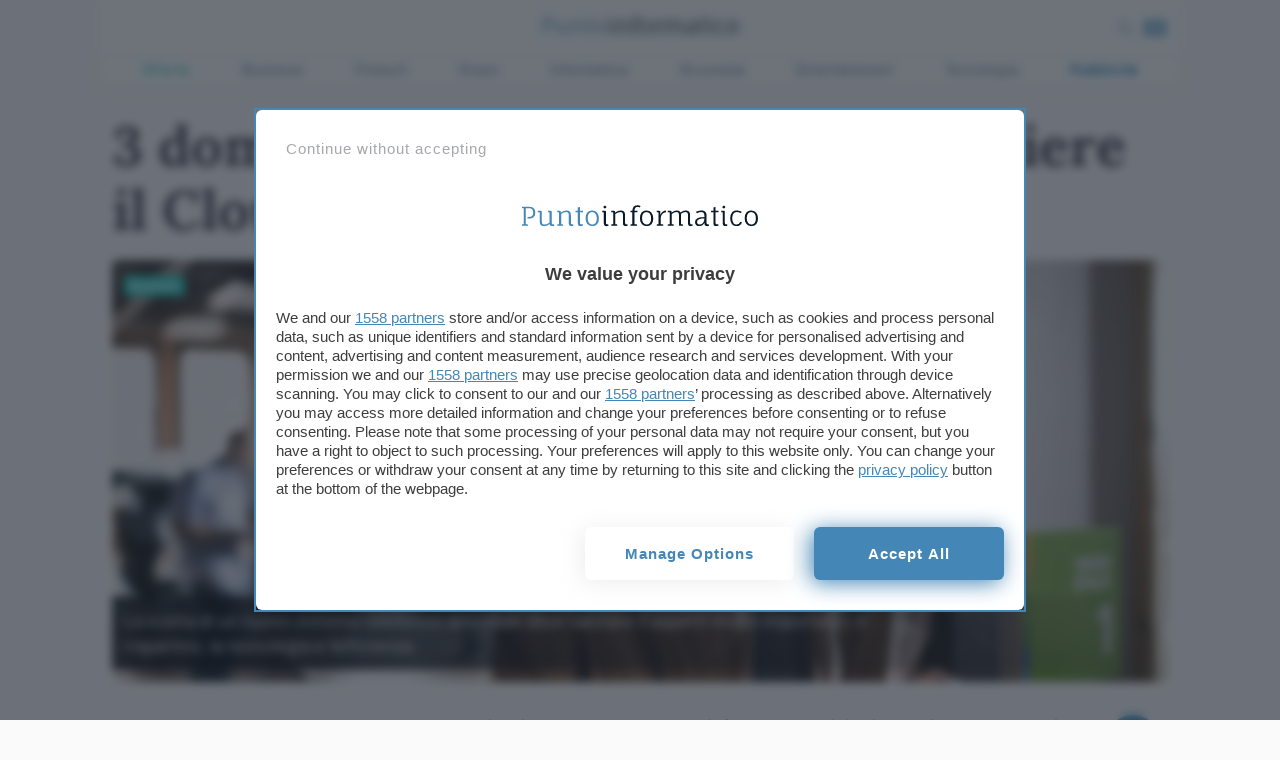

--- FILE ---
content_type: text/html; charset=UTF-8
request_url: https://www.punto-informatico.it/3-domande-da-porsi-prima-di-scegliere-il-cloud-pbx-di-nfon/
body_size: 31730
content:


 
<!DOCTYPE html>
<html class="theme-light ">
  <head>
    <meta charset="utf-8" />
    <meta http-equiv="X-UA-Compatible" content="IE=edge,chrome=1" />    
    <meta name="author" content="F2innovation" />
    <meta name="viewport" content="width=device-width,initial-scale=1" />
    <meta name="viewport" content="width=device-width, user-scalable=no" />
    <link rel="apple-touch-icon" sizes="180x180" href="/app/themes/punto-informatico/assets/favicon/apple-touch-icon.png?v=2">
    <link rel="icon" type="image/png" sizes="32x32" href="/app/themes/punto-informatico/assets/favicon/favicon-32x32.png?v=2">
    <link rel="icon" type="image/png" sizes="16x16" href="/app/themes/punto-informatico/assets/favicon/favicon-16x16.png?v=2">
    <link rel="mask-icon" href="/app/themes/punto-informatico/assets/favicon/safari-pinned-tab.svg?v=2" color="#5bbad5">
    <meta name="msapplication-TileColor" content="#2b5797">
    <meta name="theme-color" content="#ffffff">


    <script>
      /*
        SOLO PER DEBUG
      */
      
       //window.localStorage.clear();
      for(k in localStorage) 
        if(k.includes('basket')) localStorage.removeItem(k)
    
    </script>

 
        
                  
<style>.singleatf{content:"single-atf"}@media only screen and (min-width:960px){body.has-skin-adv.scrolled .navbar{top:0}body.has-skin-adv .menu-panel,body.has-skin-adv .search-panel{max-width:1080px;left:calc(50% - 540px)}body.has-skin-adv.scrolled .menu-panel,body.has-skin-adv.scrolled .search-panel{top:0}}@media screen and (min-width:992px){html.blz_skin{overflow:initial!important}html.blz_skin body{overflow:initial!important}html.blz_skin .navbar{position:relative}html.blz_skin .main-header{position:sticky;top:-1px}html.blz_skin .menu-panel,html.blz_skin .search-panel{top:90px;max-width:1080px;left:calc(50% - 540px)}html.blz_skin .category-menu{position:relative;top:0;margin-top:0}html.blz_skin .main-container{padding-top:16px}html.blz_skin body.scrolled .category-menu{display:none}html.blz_skin body.scrolled .menu-panel,html.blz_skin body.scrolled .search-panel{top:0}}#BlzSkinDiv{z-index:-1;height:100%;position:fixed;width:100%}#BlzSkinDivImg{height:100%;width:100%}#BlzSkinDivOffset{height:90px;margin-top:0;z-index:1}#BlzSkinDivTop{position:absolute;z-index:0;width:100%;top:0}#BlzSkinDivLeft{position:fixed;left:0;height:100%}#BlzSkinDivRight{position:fixed;right:0;height:100%}#BlzSkinDivImg,#BlzSkinDivImgSticky{position:fixed;top:0;left:-3px;right:0;height:100%;width:100vw;z-index:-1;background-position:top center;background-repeat:no-repeat}#BlzSkinDivBg{background-color:#fff;position:absolute;top:90px;left:50%;-webkit-transform:translateX(-50%);transform:translateX(-50%);width:1080px;height:100%;z-index:-1}.adskin__div a{width:100%;height:100%;display:block}.floor_sticker{width:100%;background:rgba(255,255,255,.7);backdrop-filter:blur(6px);text-align:center;box-shadow:0 -8px 16px 0 rgba(20,20,27,.1);z-index:999;padding-top:6px;position:fixed;bottom:-50vh;left:0}.floor_sticker.active{bottom:0}a#unstick_footer{background:#fff;border:2px solid;width:30px;height:30px;display:flex;justify-content:center;font-weight:900;color:#aaa;border-radius:15px;position:absolute;top:-15px;right:15px}#blz-copy-to-clipboard{position:absolute;top:0;left:-6000px!important}#slot{display:none}.toastcm{opacity:0;bottom:-50%;display:none}.category-menu ul li.color2 a{color:#5dcfc4}.category-menu ul li.color2 a:hover{color:#38b0a4}.menu-panel,.search-panel{transform:scale(0)}.category-menu a{color:#909fb1;font-size:14px;letter-spacing:.525px}.section-separator{margin:12px 0 32px;position:relative}.section-separator h1,.section-separator h3{color:#2888be;font-family:Barlow,sans-serif;font-size:19px;text-transform:uppercase;display:inline-block;background:#fafafb;padding:0;position:absolute;margin-left:24px;padding:0 12px;margin:0;top:-11px;left:32px;z-index:1;font-weight:600}.section-separator h1 a,.section-separator h3 a{color:#2888be}.section-separator span{background:#18d1c4;height:4px;width:100%;display:block;position:relative}.section-separator.boxtop{padding-bottom:0;margin-top:24px}.section-separator.title{text-align:center;max-width:600px;margin:-16px auto 32px}@media only screen and (max-width :480px){.section-separator.title{margin:32px auto 32px}}.section-separator.title h3{position:relative;margin-left:auto;margin-right:auto;margin:0;left:initial;top:13px}.lnd-image{min-width:148px;max-width:148px;min-height:134px}@media only screen and (max-width :780px){.articles-container.thankyoupage{text-align:center!important}}@media only screen and (max-width :780px){.articles-container.thankyoupage .post-content-single{text-align:center!important}}.submit_loader{display:none;position:relative;width:100%;text-align:center}.submit_loader.active{display:block}.submit_loader img{box-shadow:none!important;width:70px;top:-72px;position:absolute;left:calc(50% - 35px)}@media only screen and (max-width :480px){.submit_loader img{top:-72px}}.wpcf7-form-control.wpcf7-submit.disabled{pointer-events:none}[data-adunitid]:not([id*=video]):not([data-adunitid="3"]):not([data-adunitid="4"]),[data-adunitid]:not([id*=video]):not([data-adunitid="3"]):not([data-adunitid="4"])>div,[data-adunitid]:not([id*=video]):not([data-adunitid="3"]):not([data-adunitid="4"])>div>div{margin:auto!important;display:flex;flex:1;justify-content:center;text-align:center}.player_evolution{display:flex;justify-content:center;align-items:center;margin:auto}@media (min-width:981px){[data-adunitid="0"]{min-height:250px}[data-adunitid="0"],[data-adunitid="0"]>div,[data-adunitid="0"]>div>div{justify-content:space-around!important}[data-adunitid="1"]{min-height:280px}[data-adunitid="2"]{min-height:280px}[data-adunitid="3"]{min-height:250px;text-align:center}[data-adunitid="4"]{min-height:1050px;text-align:center}[data-adunitid="6"]{min-height:1000px}[data-adunitid="6"],[data-adunitid="6"]>div,[data-adunitid="6"]>div>div{justify-content:space-around!important}[data-adunitid="8"]{min-height:280px}[data-adunitid="9"]{min-height:280px}[data-adunitid="11"]{min-height:250px;margin:10px 0 10px 0}[data-adunitid="11"],[data-adunitid="11"]>div,[data-adunitid="11"]>div>div{justify-content:space-around!important}[data-adunitid="12"]{min-height:250px}[data-adunitid="12"],[data-adunitid="12"]>div,[data-adunitid="12"]>div>div{justify-content:space-around!important}[data-addesktop="0"],[data-addesktop=false],[data-admobile="1"],[data-admobile=true]{min-height:0!important;max-height:0;display:contents!important}.player_evolution{width:100%;max-width:550px;min-height:309px}}@media (max-width:980px){[data-adunitid="0"]{min-height:100px}[data-adunitid="1"]{min-height:430px}[data-adunitid="2"]{min-height:480px}[data-adunitid="3"]{min-height:250px;text-align:center}[data-adunitid="4"]{min-height:600px;text-align:center}[data-adunitid="8"]{min-height:480px}[data-adunitid="9"]{min-height:480px}[data-adunitid="11"]{min-height:280px}[data-adunitid="12"]{min-height:280px}[data-addesktop="1"],[data-addesktop=true],[data-admobile="0"],[data-admobile=false]{min-height:0!important;max-height:0;display:contents!important}.player_evolution{width:100%;max-width:300px;min-height:188px}}@media screen and (device-aspect-ratio:40/71){.grid{display:-webkit-flex!important}.search-panel{z-index:0!important}.search-panel.open{z-index:300}.menu-panel{z-index:0!important}.menu-panel.open{z-index:400}.search-button{position:absolute;right:24px;top:8px}}@media screen and (device-aspect-ratio:375/667){.grid{display:-webkit-flex!important}.search-panel{z-index:0!important}.search-panel.open{z-index:300}.menu-panel{z-index:0!important}.menu-panel.open{z-index:400}.search-button{position:absolute;right:24px;top:8px}}.uni_mobile{display:none}@media only screen and (max-width :780px){.uni_mobile{display:block}}a.catback{display:block;margin:auto;text-align:center;color:#18d1c4;font-weight:700;position:absolute;left:50%;right:50%;width:100%;text-align:center;top:-8px;z-index:1;transform:translate(-50%,0)}@media only screen and (device-width:375px) and (device-height:667px) and (-webkit-device-pixel-ratio:2){.search-button{position:absolute;right:44px;top:12px;pointer-events:auto;z-index:2!important}}.atftables{content:"tables"}.table-card{margin:0;padding:0;display:flex;margin-bottom:32px;font-family:Barlow,sans-serif}@media only screen and (max-width :780px){.table-card{display:block}}.table-card li{list-style:none;display:flex;align-content:space-between;text-align:center;margin:0;padding:12px;border-bottom:solid 1px #aeb9c6;width:100%;font-size:12px}@media only screen and (max-width :780px){.table-card li{display:block}}.table-card li h3{font-size:12px;text-align:left;line-height:14px;margin:0;font-weight:600;font-family:Barlow,sans-serif;margin-top:0}@media only screen and (max-width :780px){.table-card li h3{text-align:center}}.logo_ateneo_mobile{display:none}@media only screen and (max-width :780px){.logo_ateneo_mobile{display:block}}@media only screen and (max-width :780px){.nomobile_heading{display:none}}.footer-nocomment h3{font-family:Barlow,sans-serif;font-weight:600;font-size:16px;color:#2888be;margin:0 0 12px 0}.footer-nocomment .comment-text{margin:6px 0 12px 0}.footer-nocomment .comment-meta .hidecmt{display:none}.footer-nocomment .comment-meta span{font-size:12px}@media only screen and (max-width :480px){.footer-nocomment .comment-meta span{font-size:13px}}.footer-nocomment .comment-meta .reply{display:inline-block;float:right;margin:0 0 24px;padding:2px 8px 4px}.footer-nocomment .comments-container{display:block;padding:0}.footer-nocomment .nocomment-toggle{max-height:0;overflow:hidden}.comments-panel{max-height:0;overflow:hidden;margin:0;width:100%;display:none}.comment-text{position:relative;padding:12px;margin-bottom:6px;font-size:16px;border-radius:18px 18px 18px 2px}@media only screen and (max-width :480px){.comment-text{font-size:16px}}ul .depth-1 .reply a{font-size:12px;border:1px solid}@media only screen and (max-width :480px){ul .depth-1 .reply a{font-size:13px}}ul .depth-1 .comment-text{position:relative;padding:12px;margin-bottom:12px;font-size:16px;border-radius:18px 18px 2px 18px}@media only screen and (max-width :480px){ul .depth-1 .comment-text{font-size:16px}}.comment-respond #respond{margin-top:6px}.comment-respond form.comment-form{margin-bottom:24px}a.opencomment{margin:0 0 24px auto;display:block;text-align:center;font-weight:700;color:#2888be}@media only screen and (max-width :480px){a.opencomment{margin:-6px 0 32px auto}}a.opencomment i{vertical-align:-2px;margin-left:12px}.comment-mobile-toggle{display:block}h3.comment-reply-title{font-family:Barlow,sans-serif;margin:0;padding:0;margin-top:-57px;margin-bottom:36px}p.comment-notes span{font-size:12px;width:100%}@media only screen and (max-width :480px){.comment-wrapper ul{padding:0;margin:0}}#comments-target{margin-top:-120px;position:absolute;height:0;width:0}#comments{font-size:18px}#comments label{font-size:18px;color:#18d1c4}#comments input{width:100%;min-height:30px}.comments-container{display:none}form.comment-form{margin-bottom:40px}form.comment-form p{padding:0;margin:4px 0}form.comment-form p.comment-form-author{width:calc(50% - 2px);float:left;margin-right:2px}form.comment-form p.comment-form-email{width:calc(50% - 2px);float:left;margin-left:2px}@media only screen and (max-width :780px){form.comment-form p.comment-form-author,form.comment-form p.comment-form-email{width:100%;float:none;margin-left:0;margin-right:0}}form.comment-form .textarea-icon{position:absolute;margin-left:9px;margin-top:9px}@media only screen and (max-width :480px){form.comment-form .textarea-icon{margin-top:12px}}form.comment-form .textarea-icon i{font-size:22px;color:#2888be}@media only screen and (max-width :480px){form.comment-form .textarea-icon i{font-size:20px}}form.comment-form textarea{margin-left:0;width:100%;border:1px solid #2888be;overflow:hidden;min-height:120px;background:#fff;border-radius:4px;line-height:1.7;padding:6px;padding-left:38px;font-family:Lora,serif;font-size:15px;outline:0}@media only screen and (max-width :480px){form.comment-form textarea{font-size:18px}}form.comment-form textarea::-webkit-input-placeholder{color:#2682b6;font-weight:700;font-family:Lora,serif;font-size:18px}@media only screen and (max-width :480px){form.comment-form textarea::-webkit-input-placeholder{font-size:18px}}form.comment-form textarea:focus{background:#fafafb;border:1px solid #2888be}form.comment-form textarea:focus::-webkit-input-placeholder{color:#aeb9c6;font-weight:400}form.comment-form .comment-form-author span.required,form.comment-form .comment-form-email span.required{position:absolute;color:#cd5c5c;margin-left:4px;margin-top:-6px;display:none}form.comment-form .comment-form-author input,form.comment-form .comment-form-email input{width:100%;border:1px solid #aeb9c6;position:relative;min-height:36px;line-height:1.7;padding:4px;font-size:14px;border-radius:4px}@media only screen and (max-width :480px){form.comment-form .comment-form-author input,form.comment-form .comment-form-email input{font-size:16px;min-height:40px}}form.comment-form .comment-form-author input::-webkit-input-placeholder,form.comment-form .comment-form-email input::-webkit-input-placeholder{color:#aeb9c6;font-weight:400}textarea:focus .comment-form-comment:before{background:#dbf2f0}cite.fn{font-style:normal}button,input[type=submit]{-webkit-appearance:button;cursor:pointer;margin:0;padding:5px 32px;border:1px solid #fff;color:#fff;font-family:Barlow,sans-serif;background:#2888be;font-weight:600;width:100%;height:36px;font-size:14px;letter-spacing:1px;text-align:center;text-transform:lowercase;position:relative;overflow:hidden;transition:all .3s ease;margin-top:4px}button:hover,input[type=submit]:hover{cursor:pointer;background:#fff;color:#2888be;border-color:#2888be}button,input[type=submit]{text-transform:uppercase;padding:5px 32px 32px;border-radius:6px;background:#2888be;position:relative;overflow:hidden;transition:all .3s ease;margin-top:4px}.section-separator.comments{margin-bottom:26px}.comment-body .grid .col-8{display:flex}.comment-body .grid .col-8 .cmt-time{font-size:12px;color:#788aa0;margin-left:12px;margin-top:5px;pointer-events:none}@media only screen and (max-width :480px){.comment-body .grid .col-8 .cmt-time{font-size:13px;margin-left:8px;margin-top:6px}}.comment-body .grid .reply{margin:0;text-align:right}@media only screen and (max-width :480px){.comment-body .grid .reply{margin-top:-24px}}.comment-body .grid cite.fn{font-style:normal;font-size:12px}@media only screen and (max-width :480px){.comment-body .grid cite.fn{font-size:13px}}.comments-container{padding:4px;padding-top:36px;position:relative;transition:height .7s ease-out}.comments-container p{padding:0!important;margin:12px 0;font-size:17px!important}.comments-container #respond{margin-top:36px}.comments-container li{list-style-type:none}.comment-meta.cmt-time{font-size:12px;margin:2px 0 12px}.comment-meta.cmt-time a{color:#aeb9c6}h3.opencomments{font-size:18px;margin-top:19px;font-style:italic;display:block}@media only screen and (max-width :780px){h3.opencomments{display:none}}.first-comment .comment-text{position:relative;position:relative;padding:12px;font-size:16px;border-radius:18px 18px 18px 2px}.opencomments-mobile{font-size:18px;font-family:Barlow,sans-serif;padding-top:0;display:block;text-align:left;margin:0 auto}.opencomments-mobile a{color:#2888be}.reply{margin:22px 0}.reply a{padding:2px 8px;font-size:12px;color:#18d1c4;border:1px solid}@media only screen and (max-width :480px){.reply a{color:#2888be}}.reply a:hover{background:#18d1c4;color:#fff;border-color:#18d1c4}@media only screen and (max-width :480px){.reply a:hover{background:#2888be;border-color:#2888be}}.comment-privacy-policy{font-size:10px;color:#aeb9c6;line-height:1.4}.comment-privacy-policy p{margin-top:4px}.comment-privacy-policy a{color:#2888be}li .comment{word-wrap:break-word}.parent{margin-bottom:38px}.comment-text{background:#deeff4;position:relative}li.comment.depth-0{padding-left:0}li.comment.depth-1{padding-left:24px;position:relative}ul{margin-bottom:0}ul li.comment.depth-1{padding-left:24px}ul li.comment.depth-1 .comment-text{position:relative}@media screen and (max-width:480px){li.comment.depth-1{padding-left:8px}}ul .depth-1 .comment-text{background:#ececf6}span.fa-stack.commentnumber{margin-right:24px}span.fa-stack.commentnumber .fa.fa-comment{font-size:40px;margin-top:-7px;color:#0072b2}span.fa-stack.commentnumber span.fa-stack-2x.commenticon{width:46px;margin-top:-9px}span.fa-stack.commentnumber strong.fa-stack-1x{color:#2888be;font-size:19px;font-weight:600!important;text-align:center;width:46px;font-family:Barlow,sans-serif}.comments-container #respond{margin-left:0;margin-top:0}form.comment-form{margin-bottom:40px}.comment-body{word-wrap:break-word}.comment-wrapper{padding:0}.comment-wrapper ul{padding:0}.reply a{border-radius:4px;padding:2px 8px 4px}@media only screen and (max-width :480px){.reply a{font-size:13px}}.first-comment{list-style-type:none}.first-comment ul{padding:0;margin:0;list-style-type:none}.first-comment ul li{list-style-type:none;margin:0}.first-comment .depth-1 .comment-text{background:#ececf6;position:relative;padding:12px;margin-bottom:12px;font-size:16px;border-radius:18px 18px 2px 18px}.submit .loader-ellips{margin:8px auto}ul li.comment.depth-1{position:relative}.toastcm{opacity:0;bottom:-50%}body.single_post .table-layout .article-main{padding-left:24px;max-width:653px}@media only screen and (max-width :780px){body.single_post.has_sidebar_menu .articles-container{display:initial}}.rating-card.custom .rating_description{font-weight:400!important}.article-content p a{text-decoration:underline;text-decoration-color:#2888be}.article-header .single-excerpt-post div{max-width:80%}.single-info{width:70px}.single-info .author a{font-size:14px;line-height:18px;font-weight:600;display:block}.fixed-width-80{display:table-cell;width:70px}.single-excerpt-mobile{display:none}@media only screen and (max-width :780px){.single-excerpt-mobile{display:block}}.single-category{position:absolute;left:12px;top:12px}@media only screen and (max-width :780px){.single-category{left:9px;position:relative;right:initial;top:-36px}}.single-category a{background:#18d1c4;color:#fff;margin-right:6px;padding:2px 6px 4px;font-size:12px;font-weight:700;border-radius:4px}@media only screen and (max-width :780px){body.single_post .table-layout .article-main{display:block;padding:0;padding-top:12px}}.comments-number{position:absolute;right:12px;top:12px}@media only screen and (max-width :780px){.comments-number{left:9px;bottom:65px;right:unset;top:unset}}.post-content-single p{font-family:Lora,serif;font-size:18px}.post-content-single h2,.post-content-single h3{font-weight:700}.hero{position:relative;display:block}.time_label{font-size:12px}.article-header .single-excerpt-post{position:absolute;display:block;bottom:12px;padding:12px;color:#fff;font-size:18px;font-family:Barlow,sans-serif;font-weight:400;line-height:1.4;background:linear-gradient(to right,rgba(3,5,13,.85) 20%,rgba(255,255,255,0));max-width:100%}@media only screen and (max-width :780px){.article-header .single-excerpt-post{display:none}}.post-author.speciali{position:absolute;top:12px;right:12px;margin-right:6px;padding:2px 6px 4px;font-size:12px;font-weight:700;border-radius:4px}.post-author.speciali a{text-decoration:none;font-weight:700}@media only screen and (max-width :780px){.info_btn.stick{transform:translateY(280px)}}.share-container.vertical ul{list-style-type:none;padding:0}h1.article-title{font-weight:700;letter-spacing:-.05px;position:relative!important}ol.breadcrumb{padding:12px 0;margin:0;list-style-type:none}ol.breadcrumb li{display:inline}.single-excerpt.mobile-excerpt{display:none}@media only screen and (max-width :480px){body.single_post .articles-container{padding-top:54px}}@media only screen and (max-width :780px){h1.article-title{font-size:34px;line-height:1.15;margin-bottom:0}}@media only screen and (max-width :480px){img.hero-image{min-height:210px}}@media only screen and (max-width :780px){.article-header .single-excerpt-mobile{display:block;font-size:18px;line-height:26px;font-weight:400;font-style:normal;margin-top:6px;margin-bottom:24px}}a.btn.custom_btn{text-decoration:none;background:#6aac0e;color:#fff;display:inline-block;min-width:160px;margin:24px auto;padding:24px 24px;line-height:1px}@media only screen and (max-width :480px){a.btn.custom_btn{display:block;width:100%!important;white-space:normal;margin:24px auto;height:auto;padding:18px;line-height:1}}a.btn.custom_btn:hover{color:#fff}.box-uni{margin-bottom:24px}.box-menu{min-width:300px}@media only screen and (max-width :780px){.box-menu{min-width:initial}}.dropdown-content{display:none;position:absolute;background-color:#f1f1f1;min-width:160px;z-index:2}.dropdown-content.visibile{display:block}.dropdown_title{color:#2888be;font-family:Lora,serif;font-size:18px;font-weight:700;margin-bottom:6px}.box-separator{height:1px;background:#aeb9c6;margin-bottom:6px}.dropmobile{position:relative;display:block}a.droplink{position:relative;display:block;padding:4px 0}a.droplink:after{font-family:ns_icon!important;content:"\e902";color:#2888be;display:block;position:absolute;right:6px;font-size:16px;top:4px}.articles-container.speciale{padding-top:54px}.ao_watermark{max-width:164px;background:#10233f;position:absolute;border-radius:44px;top:44px;right:12px}@media only screen and (max-width :780px){.ao_watermark{border-radius:6px;top:initial;bottom:60px;right:initial;left:9px}}.ao_watermark .ao_container{padding:6px;font-size:11px;line-height:14px;display:flex;align-items:center;color:#fff}.ao_watermark.non-commented{top:12px}@media only screen and (max-width :780px){.ao_watermark.non-commented{top:initial}}.comment-wrapper *{font-family:Barlow,sans-serif!important}img#wait-loading{box-shadow:none!important}body.single_university .table-layout .article-main{display:table-cell;padding:0 0 0 18px;clear:both;position:relative;max-width:670px;vertical-align:top}@media only screen and (max-width :780px){body.single_university .table-layout .article-main{display:block;padding:0}}</style>
        
    

  
  


  <link rel="preconnect" href="https://cdn.onesignal.com/" crossorigin><link rel="dns-prefetch" href="https://cdn.onesignal.com/">
  <link rel="preconnect" href="https://connect.facebook.net/" crossorigin><link rel="dns-prefetch" href="https://connect.facebook.net/">

  <link rel="preload" href="https://cdn.onesignal.com/sdks/OneSignalPageSDKES6.js" as="script">
  <link rel="preload" href="https://connect.facebook.net/signals/config/2304213146479160" as="script">

    
    <!--[if IE 9]>
      <style>
      .main-container{padding-top: 12px !important}.grid {display:block;}.col{display:block; float:left; clear:right; width: 50%;}section.listato-marche{opacity:1;text-align: center;}.desktop.search-model{display:none}section.vetrina-widget{background: white!important}.menu{background: transparent !important;}.menu-icon{top: 0px !important; right: 0!important; position: absolute !important}.search-button{top: 14px; right: 50px; position: absolute;}.table-layout .widget.article-main{padding: 0 42px 0 24px !important}.navbar{position: relative!important}section.vetrina-widget{display: inline-block; width: 100%}.grid-sh > div{display: table-cell; vertical-align: top; height: 150px}.card-square-featured{height: 322px}.toggle-content{line-height: 112px;}.footer-nav{width: 100%; margin-top: 24px; display: inline-block;}section.vetrina-widget .section-title span{color: #272838!important}.card-photo{width: 300px; height: 170px; display: table-cell; vertical-align: top; background-repeat: no-repeat; background-position-x: center; background-size: 100%;color:white; text-align: center;}.swiper-wrapper{   display: block; overflow-x: scroll; overflow-y: hidden; white-space: nowrap; padding-bottom: 0; margin: 0;}.swiper-slide{display:inline-block;}.card{font-weight: 900}.grey{color: #cacaca}.cardlink{display:block}.swiper-container.ft-carousel .swiper-wrapper{height: 320px}.swiper-container.ft-carousel .swiper-wrapper .card{height: 320px}.scheda-info.desktop{display:none!important}.mobile-excerpt.single-excerpt{display:block;}.share-container ul{list-style-type: none; padding-left: 22px; width:32px;}.share-container ul li{width:32px}.share-container ul li a{color: white; display:block; width:32px; height:32px; text-align: center; line-height: 34px}.social-button.social.fb{background: #ed1a4d}.social-button.social.twitter{background: #0f3591}.social-button.social.linkedin{background: #66a9d7}.social.copy{background: #272838}.mobile-post-info{display:none}.tag-section ul{list-style-type: none; padding-left: 0;}.tag-section ul li{display: inline-block; margin: 4px; background: #dfe3ed; padding: 2px 8px 4px; border-radius: 4px;}.share-container.horizontal{display: none}
      </style>
    <![endif]-->

        
    <!-- Global site tag (gtag.js) - Google Analytics -->
    <script  async src="https://www.googletagmanager.com/gtag/js?id=UA-1059781-1"></script>
    <script>
        window.dataLayer = window.dataLayer || [];
        function gtag(){ dataLayer.push(arguments); }
        gtag('js', new Date());
        gtag('config', 'UA-1059781-1');
    </script>



    <link rel="preconnect" href="https://www.googletagmanager.com/" crossorigin >    
    	  
    <!-- Google Tag Manager -->
	  <script >(function(w,d,s,l,i){w[l]=w[l]||[];w[l].push({ 'gtm.start': new Date().getTime(), event:'gtm.js'}); var f=d.getElementsByTagName(s)[0],j=d.createElement(s),dl=l!='dataLayer'?'&l='+l:'';j.async=true;j.src='https://www.googletagmanager.com/gtm.js?id='+i+dl;f.parentNode.insertBefore(j,f);})(window,document,'script','dataLayer','GTM-PWWFL2D');</script>
	  <!-- End Google Tag Manager -->


    <span data-js-deferred-dependency="scripts/components/common/OneSignalLoader0_1_2472.js"></span>

        <link rel="preload" href="/app/themes/punto-informatico/assets/fonts/lora/lora-v17-latin-regular.woff2" as="font" crossorigin="anonymous" />
    <link rel="preload" href="/app/themes/punto-informatico/assets/fonts/lora/lora-v17-latin-700.woff2" as="font" crossorigin="anonymous" />
    <link rel="preload" href="/app/themes/punto-informatico/assets/fonts/barlow/barlow-v5-latin-regular.woff2" as="font" crossorigin="anonymous" />
    <link rel="preload" href="/app/themes/punto-informatico/assets/fonts/barlow/barlow-v5-latin-700.woff2" as="font" crossorigin="anonymous" />


    <link rel="preload" href="/app/themes/punto-informatico/styles/core/frame0_1_2472.css" as="style">
    <link rel="stylesheet" href="/app/themes/punto-informatico/styles/core/frame0_1_2472.css">

    <link rel="preload" href="/app/themes/punto-informatico/styles/core/core0_1_2472.css" as="style">
    <link rel="stylesheet" href="/app/themes/punto-informatico/styles/core/core0_1_2472.css">




              <link rel="preload" as="image" href="https://www.punto-informatico.it/app/uploads/2019/11/15-2120x848.jpg" imagesrcset="https://www.punto-informatico.it/app/uploads/2019/11/15.jpg 400w, https://www.punto-informatico.it/app/uploads/2019/11/15-560x350.jpg 800w, https://www.punto-informatico.it/app/uploads/2019/11/15-2120x848.jpg 1600w" imagesizes="50vw">
    

          <link rel="preconnect" href="https://ads.talkscreativity.com">
<link rel="preconnect" href="https://cmp.pubtech.ai">
<link rel="preconnect" href="https://securepubads.g.doubleclick.net">
<link rel="preload" as="script" href="https://ads.talkscreativity.com/assets/publisher/itpunto-informaticoit/init.js">
<link rel="modulepreload" href="https://cmp.pubtech.ai/32/pubtech-cmp-v2-esm.js">
<link rel="preload" as="script" href="https://securepubads.g.doubleclick.net/tag/js/gpt.js">
<script type="module" src='https://cmp.pubtech.ai/32/pubtech-cmp-v2-esm.js'></script><script nomodule>!function(){var e=document,t=e.createElement('script');if(!('noModule'in t)&&'onbeforeload'in t){var n=!1;e.addEventListener('beforeload',(function(e){if(e.target===t)n=!0;else if(!e.target.hasAttribute('nomodule')||!n)return;e.preventDefault()}),!0),t.type='module',t.src='.',e.head.appendChild(t),t.remove()}}();</script>
<script nomodule data-src='https://cmp.pubtech.ai/32/pubtech-cmp-v2.js' src='https://cmp.pubtech.ai/32/pubtech-cmp-v2.js'></script>
<script data-cfasync="false" async src="https://securepubads.g.doubleclick.net/tag/js/gpt.js"></script>
<script type="text/javascript">
    window.googletag = window.googletag || { cmd: [] };
</script>
<script async data-cfasync='false' type='text/javascript' src='https://ads.talkscreativity.com/assets/publisher/itpunto-informaticoit/init.js'></script>    

        

    <meta name='robots' content='index, follow, max-image-preview:large, max-snippet:-1, max-video-preview:-1' />

	<!-- This site is optimized with the Yoast SEO Premium plugin v26.7 (Yoast SEO v26.7) - https://yoast.com/wordpress/plugins/seo/ -->
	<title>3 domande da porsi prima di scegliere il Cloud PBX di NFON</title>
	<meta name="description" content="La scelta di un nuovo sistema telefonico aziendale deve valutare 3 aspetti molto importanti: il risparmio, la tecnologia e l&#039;efficienza." />
	<meta property="og:locale" content="it_IT" />
	<meta property="og:type" content="article" />
	<meta property="og:title" content="3 domande da porsi prima di scegliere il Cloud PBX di NFON" />
	<meta property="og:description" content="La scelta di un nuovo sistema telefonico aziendale deve valutare 3 aspetti molto importanti: il risparmio, la tecnologia e l&#039;efficienza." />
	<meta property="og:url" content="https://www.punto-informatico.it/3-domande-da-porsi-prima-di-scegliere-il-cloud-pbx-di-nfon/" />
	<meta property="og:site_name" content="Punto Informatico" />
	<meta property="article:publisher" content="https://www.facebook.com/puntoinformaticoit" />
	<meta property="article:author" content="https://www.facebook.com/puntoinformaticoit/" />
	<meta property="article:published_time" content="2019-11-11T13:30:08+00:00" />
	<meta property="article:modified_time" content="2020-05-15T19:46:55+00:00" />
	<meta property="og:image" content="https://www.punto-informatico.it/app/uploads/2019/11/15.jpg" />
	<meta property="og:image:width" content="2160" />
	<meta property="og:image:height" content="1350" />
	<meta property="og:image:type" content="image/jpeg" />
	<meta name="author" content="Redazione" />
	<meta name="twitter:card" content="summary_large_image" />
	<meta name="twitter:creator" content="@https://twitter.com/puntotweet" />
	<meta name="twitter:site" content="@puntotweet" />
	<meta name="twitter:description" content="La scelta di un nuovo sistema telefonico aziendale deve valutare 3 aspetti molto importanti: il risparmio, la tecnologia e l&#039;efficienza. #cloudpbx" />
	<!-- / Yoast SEO Premium plugin. -->


<link rel="alternate" title="oEmbed (JSON)" type="application/json+oembed" href="https://www.punto-informatico.it/wp-json/oembed/1.0/embed?url=https%3A%2F%2Fwww.punto-informatico.it%2F3-domande-da-porsi-prima-di-scegliere-il-cloud-pbx-di-nfon%2F" />
<link rel="alternate" title="oEmbed (XML)" type="text/xml+oembed" href="https://www.punto-informatico.it/wp-json/oembed/1.0/embed?url=https%3A%2F%2Fwww.punto-informatico.it%2F3-domande-da-porsi-prima-di-scegliere-il-cloud-pbx-di-nfon%2F&#038;format=xml" />
<style id='wp-img-auto-sizes-contain-inline-css' type='text/css'>
img:is([sizes=auto i],[sizes^="auto," i]){contain-intrinsic-size:3000px 1500px}
/*# sourceURL=wp-img-auto-sizes-contain-inline-css */
</style>
<style id='classic-theme-styles-inline-css' type='text/css'>
/*! This file is auto-generated */
.wp-block-button__link{color:#fff;background-color:#32373c;border-radius:9999px;box-shadow:none;text-decoration:none;padding:calc(.667em + 2px) calc(1.333em + 2px);font-size:1.125em}.wp-block-file__button{background:#32373c;color:#fff;text-decoration:none}
/*# sourceURL=/wp-includes/css/classic-themes.min.css */
</style>
<link rel="https://api.w.org/" href="https://www.punto-informatico.it/wp-json/" /><link rel="alternate" title="JSON" type="application/json" href="https://www.punto-informatico.it/wp-json/wp/v2/posts/117206" />      <meta name="onesignal" content="wordpress-plugin"/>
            <script>

      window.OneSignalDeferred = window.OneSignalDeferred || [];

      OneSignalDeferred.push(function(OneSignal) {
        var oneSignal_options = {};
        window._oneSignalInitOptions = oneSignal_options;

        oneSignal_options['serviceWorkerParam'] = { scope: '/' };
oneSignal_options['serviceWorkerPath'] = 'OneSignalSDKWorker.js.php';

        OneSignal.Notifications.setDefaultUrl("https://www.punto-informatico.it/wp");

        oneSignal_options['wordpress'] = true;
oneSignal_options['appId'] = 'db7b97c6-8e09-483e-b819-eb1dc9e3d3f6';
oneSignal_options['allowLocalhostAsSecureOrigin'] = true;
oneSignal_options['welcomeNotification'] = { };
oneSignal_options['welcomeNotification']['title'] = "Punto Informatico";
oneSignal_options['welcomeNotification']['message'] = "Grazie per aver abilitato le notifiche";
oneSignal_options['welcomeNotification']['url'] = "https://www.punto-informatico.it";
oneSignal_options['path'] = "https://www.punto-informatico.it/app/plugins/onesignal-free-web-push-notifications/sdk_files/";
oneSignal_options['safari_web_id'] = "web.com.blazemedia.webpush";
oneSignal_options['persistNotification'] = true;
oneSignal_options['promptOptions'] = { };
oneSignal_options['promptOptions']['actionMessage'] = "Vorremmo inviarti notifiche sulle ultime novità pubblicate da questo sito";
oneSignal_options['promptOptions']['exampleNotificationTitleDesktop'] = "Notifica di esempio";
oneSignal_options['promptOptions']['exampleNotificationMessageDesktop'] = "Le notifiche appariranno sul tuo computer";
oneSignal_options['promptOptions']['exampleNotificationTitleMobile'] = "Notifica di esempio";
oneSignal_options['promptOptions']['exampleNotificationMessageMobile'] = "Le notifiche appariranno sul tuo smartphone";
oneSignal_options['promptOptions']['exampleNotificationCaption'] = "Potrai disabilitare le notifiche in qualsiasi momento";
oneSignal_options['promptOptions']['acceptButtonText'] = "CONTINUA";
oneSignal_options['promptOptions']['cancelButtonText'] = "NO GRAZIE";
oneSignal_options['promptOptions']['siteName'] = "https://www.punto-informatico.it";
oneSignal_options['promptOptions']['autoAcceptTitle'] = "Accetta";
              OneSignal.init(window._oneSignalInitOptions);
              OneSignal.Slidedown.promptPush()      });

      function documentInitOneSignal() {
        var oneSignal_elements = document.getElementsByClassName("OneSignal-prompt");

        var oneSignalLinkClickHandler = function(event) { OneSignal.Notifications.requestPermission(); event.preventDefault(); };        for(var i = 0; i < oneSignal_elements.length; i++)
          oneSignal_elements[i].addEventListener('click', oneSignalLinkClickHandler, false);
      }

      if (document.readyState === 'complete') {
           documentInitOneSignal();
      }
      else {
           window.addEventListener("load", function(event){
               documentInitOneSignal();
          });
      }
    </script>
<style title="affiliation">.blz_grid { box-sizing: border-box; display: -webkit-flex; display: -ms-flexbox; display: -webkit-box; display: flex; -webkit-flex: 0 1 auto; -ms-flex: 0 1 auto; -webkit-box-flex: 0; flex: 0 1 auto; -webkit-flex-direction: row; -ms-flex-direction: row; -webkit-box-orient: horizontal; -webkit-box-direction: normal; flex-direction: row; -webkit-flex-wrap: wrap; -ms-flex-wrap: wrap; flex-wrap: wrap; margin: 0 -12px 0 -12px; } .blz_grid.blz_grid-nogutter { margin: 0; } .blz_grid.blz_grid-nogutter > .blz_col { padding: 0; } .blz_col { box-sizing: border-box; -webkit-flex: 0 0 auto; -ms-flex: 0 0 auto; flex: 0 0 auto; -webkit-flex-grow: 1; -ms-flex-positive: 1; -webkit-box-flex: 1; flex-grow: 1; -ms-flex-preferred-size: 0; -webkit-flex-basis: 0; flex-basis: 0; max-width: 100%; min-width: 0; padding: 0 12px 0 12px; } .blz_col-align-top { -webkit-align-self: flex-start; -ms-flex-item-align: start; align-self: flex-start; } .blz_col-align-bottom { align-self: flex-end; } .blz_col-align-middle { -webkit-align-self: center; -ms-flex-item-align: center; align-self: center; } .blz_col-top { justify-content: flex-start !important; flex-direction: column; display: flex; } .blz_col-bottom { justify-content: flex-end !important; flex-direction: column; display: flex; } .blz_col-middle { justify-content: center; flex-direction: column; display: flex; } .blz_grid-start { -webkit-box-pack: start; -ms-flex-pack: start; justify-content: flex-start; } .blz_grid-center { -webkit-box-pack: center; -ms-flex-pack: center; justify-content: center; } .blz_grid-end { -webkit-box-pack: end; -ms-flex-pack: end; justify-content: flex-end; } .blz_grid-around { justify-content: space-around; } .blz_grid-between { -webkit-box-pack: justify; -ms-flex-pack: justify; justify-content: space-between; } .blz_col-first { -webkit-box-ordinal-group: 0; -ms-flex-order: -1; order: -1; } .blz_col-last { -webkit-box-ordinal-group: 2; -ms-flex-order: 1; order: 1; } .blz_grid-reverse { -webkit-box-orient: horizontal; -webkit-box-direction: reverse; -ms-flex-direction: row-reverse; flex-direction: row-reverse; } .blz_col-fixed { flex: initial; } .blz_col-grow-2 { flex-grow: 2; } .blz_col-grow-3 { flex-grow: 3; } .blz_col-grow-4 { flex-grow: 4; } .blz_col-grow-5 { flex-grow: 5; } .blz_col-grow-6 { flex-grow: 6; } .blz_col-grow-7 { flex-grow: 7; } .blz_col-grow-8 { flex-grow: 8; } .blz_col-grow-9 { flex-grow: 9; } .blz_col-grow-10 { flex-grow: 10; } .blz_col-grow-11 { flex-grow: 11; } .blz_col-1 { -ms-flex-preferred-size: 8.33333%; -webkit-flex-basis: 8.33333%; flex-basis: 8.33333%; max-width: 8.33333%; } .blz_col-2 { -ms-flex-preferred-size: 16.66667%; -webkit-flex-basis: 16.66667%; flex-basis: 16.66667%; max-width: 16.66667%; } .blz_col-3 { -ms-flex-preferred-size: 25%; -webkit-flex-basis: 25%; flex-basis: 25%; max-width: 25%; } .blz_col-4 { -ms-flex-preferred-size: 33.33333%; -webkit-flex-basis: 33.33333%; flex-basis: 33.33333%; max-width: 33.33333%; } .blz_col-5 { -ms-flex-preferred-size: 41.66667%; -webkit-flex-basis: 41.66667%; flex-basis: 41.66667%; max-width: 41.66667%; } .blz_col-6 { -ms-flex-preferred-size: 50%; -webkit-flex-basis: 50%; flex-basis: 50%; max-width: 50%; } .blz_col-7 { -ms-flex-preferred-size: 58.33333%; -webkit-flex-basis: 58.33333%; flex-basis: 58.33333%; max-width: 58.33333%; } .blz_col-8 { -ms-flex-preferred-size: 66.66667%; -webkit-flex-basis: 66.66667%; flex-basis: 66.66667%; max-width: 66.66667%; } .blz_col-9 { -ms-flex-preferred-size: 75%; -webkit-flex-basis: 75%; flex-basis: 75%; max-width: 75%; } .blz_col-10 { -ms-flex-preferred-size: 83.33333%; -webkit-flex-basis: 83.33333%; flex-basis: 83.33333%; max-width: 83.33333%; } .blz_col-11 { -ms-flex-preferred-size: 91.66667%; -webkit-flex-basis: 91.66667%; flex-basis: 91.66667%; max-width: 91.66667%; } .blz_col-12 { -ms-flex-preferred-size: 100%; -webkit-flex-basis: 100%; flex-basis: 100%; max-width: 100%; } @media only screen and (max-width: 480px) { .blz_col-sm { flex: 100%; max-width: 100%; } } @media only screen and (max-width: 624px) { .blz_col-md { flex: 100%; max-width: 100%; } } @media only screen and (max-width: 744px) { .blz_col-lg { flex: 100%; max-width: 100%; } } @media only screen and (min-width: 1060px) { .width_0 { max-width: 120px; } .width_1 { max-width: 160px; } .width_2 { max-width: 260px; } }[data-blz-style=default] { --font: Arial, Helvetica, sans-serif; --table_color: #323232; --table_light: #fff; --table_dark: #f3f4f8; --table_border: #dfe3ed; --primary: #f52d61; --grey-1: #dfe3ed; --grey-2: #606b71; --cta_background: #10b981; --cta_color: #ffffff; --link_color: #2d70f5; --heading_background:#292929; --heading_color: #ffffff; --boxed: 860px; --border: 1px solid var(--table_border); --bradius: 6px; --star-size: 18px; --star-size-mb: 26px; --star-color: #dfe3ed; --star-background: #fc0; --pad1: 12px; --pad05: calc(var(--pad1)/2); --pad2: calc(var(--pad1)*2); } .blz_button { font-family: var(--font); box-sizing: border-box; text-decoration: none; background: var(--primary); border-radius: var(--bradius); color: var(--cta_color); display: inline-block; min-width: 160px; margin: var(--pad2) auto; padding: var(--pad2) var(--pad2); line-height: 1px; } @media only screen and (max-width: 480px){ .blz_button { display: block; width: 100%!important; white-space: normal; height: auto; padding: var(--pad1); line-height: 1; } }[data-blz-table=default] { --font: Arial, Helvetica, sans-serif; --navbar-height: 64px; --navbar-height-mobile: 50px; --table_color: #323232; --table_light: #fff; --table_dark: #f3f4f8; --table_border: #dfe3ed; --primary: #f52d61; --grey-1: #dfe3ed; --grey-2: #606b71; --cta_background: #10b981; --cta_color: #ffffff; --link_color: #2d70f5; --heading_background: #292929; --heading_color: #ffffff; --boxed: 860px; --border: 1px solid var(--table_border); --bradius: 6px; --star-size: 18px; --star-size-mb: 26px; --star-color: #dfe3ed; --star-background: #fc0; --pad1: 12px; --pad05: calc(var(--pad1)/2); --pad2: calc(var(--pad1)*2); --card-shadow: 0 6px 20px rgba(200,220,227,.4); } [data-format="bank_card"] { --background: #ffffff; --border-color: #d7def0; --bradius: 12px; --shadow: 0 -1px 2px rgba(24,28,71,.04), 0 2px 4px rgba(24,28,71,.1); --pad1: 5px; --pad2: 20px; --font: Arial, Helvetica, sans-serif; --card-color: #323232; --link_color: #2d70f5; --cta_color: #10b981; --text0: 12px; --text1: 14px; --circle: 20px; } .blz_table * { box-sizing: border-box; } .blz_table { font-family: var(--font); margin: var(--pad1) auto; max-width: var(--boxed); border: 1px solid var(--ct_border); } ul.blz_table_list { padding: 0; margin: 0; list-style-type: disc; font-weight: 400; padding-left: var(--pad1); } ul.blz_table_list li { padding: 0; background: 0 0; text-align: left; line-height: 14px !important; font-size: 14px !important; box-shadow: none; } .blz_stars { --percent: calc(var(--rating) / 50 * 100%); display: inline-block; font-size: var(--star-size); font-family: Times; line-height: 1; } @media screen and (max-width: 600px) { .blz_stars { font-size: var(--star-size-mb); } } .blz_stars::before { content: '★★★★★'; letter-spacing: 2px; background: linear-gradient(90deg, var(--star-background) var(--percent), var(--star-color) var(--percent)); -webkit-background-clip: text; -webkit-text-fill-color: transparent; } .blz_col-rating { min-width: 120px; } .blz_col_logo { min-width: 140px; text-align: center; } .blz_col-cta { min-width: 180px; } @media screen and (max-width: 600px) { .blz_col-rating, .blz_col-logo, .blz_col-cta { min-width: initial; } } .blz_table_card { color: var(--table_color); max-width: 100%; display: block; padding: 0 var(--pad1); font-family: inherit; } @media screen and (max-width: 600px) { .blz_table_card { background-color: initial; padding: 0; } } .blz_table_card .blz_col { color: var(--table_color); } .blz_table_card .blz_row:nth-child(even) .blz_grid { background-color: var(--table_dark); } .blz_table_card .blz_grid .blz_col { text-align: center; } .blz_table_card .blz_grid .br_1 { border-right: var(--border); } .blz_table_card .blz_grid .bb_1 { border-bottom: var(--border); } .blz_table_card .blz_grid a.demo_account { font-size: 14px; color: var(--link_color); text-decoration: underline; font-weight: 700; } .blz_table_card .blz_grid .commissioni { max-width: 60px; margin: auto; } .blz_table_card .blz_grid .blz_product_title { margin-bottom: var(--pad05); font-weight: 700; } .blz_table_card .blz_grid .general_description { text-align: left; } .blz_table_card .rating-star { margin: auto; margin-top: -var(--pad05); margin-bottom: var(--pad1); } .blz_table_card .rating-star a.review_link { font-size: 14px; line-height: 1; display: block; font-weight: 700; max-width: 100px; color: var(--primary); margin: auto; text-decoration: underline; } .blz_table_card .rating_image img { height: 65px; object-fit: contain; box-shadow: none; } .blz_table_card .rating_image img.physical_product { height: 120px; } .blz_table_card .blz_table_description { font-size: 14px; font-weight: 400; border-left: 1px solid var(--table_border); border-right: 1px solid var(--table_border); } .blz_table_card .blz_table_description .blz_col { padding: var(--pad1); position: relative; } .blz_table_card .blz_table_description .blz_col span { color: var(--grey-2); display: none; } .blz_table_card .blz_table_description .blz_col .btn { min-height: 34px; } .blz_table_card .blz_table_description .blz_col .rank_index { background: var(--grey-1); position: absolute; top: var(--pad1); left: var(--pad1); color: white; height: 20px; width: 40px; border-radius: 20px; display: flex; align-items: center; justify-content: center; font-weight: 700; } .blz_table_card .blz_table_description .blz_col .rank_index.heading { background: none; height: auto; font-size: 19px; top: 5px; } .blz_table_card .rating_cta .btn { border: 0; border-radius: var(--bradius); display: inline-block; min-width: 120px; width: 90%; margin: auto; padding: var(--pad1) var(--pad1); font-weight: 400; text-decoration: none; } .blz_table_card .rating_cta .btn.primary { background-color: var(--cta_background); border: 2px solid var(--cta_background); color: var(--cta_color); } .blz_table_card .rating_cta .btn.ghost { color: var(--grey-2); margin-top: var(--pad05); border: 2px solid; } .disclaimer_small { font-size: 11px; margin-bottom: 6px; font-style: italic; text-align: left; line-height: 1; } .blz_grid.row { border-left: var(--border); border-right: var(--border); } .rating-header .blz_table_description.heading { font-weight: 700; } .blz_heading { background: var(--heading_background); padding: var(--pad05) 0; margin: 0 0; } .blz_heading .blz_col { color: var(--heading_color); font-size: 12px; font-weight: 700; text-align: center; } @media screen and (max-width: 600px) { .blz_table_card .blz_grid { padding: 0; margin: var(--pad1) auto; margin-bottom: var(--pad1); background-color: var(--table_light); border-radius: var(--bradius); } .blz_table_card .blz_row:nth-child(even) .blz_grid { background-color: var(--table_light); } .blz_table_card .blz_grid .br_1, .blz_table_card .blz_grid .bb_1 { border: 0; } .blz_table_card .blz_grid .commissioni, .blz_table_card .rating-star a.review_link { max-width: 100%; } .blz_table_card .blz_grid .blz_product_title { margin-bottom: 0; } .blz_table_card .rating-star { padding-top: 4px; text-align: center; margin-bottom: var(--pad1); } .blz_table_card .rating_image img { height: 80px; } .blz_table_card .rating_image img.physical_product { height: 150px; } .blz_table_card .blz_table_description { text-align: center; margin: var(--pad1) auto; font-size: 14px; } .blz_table_card .blz_table_description .blz_col span { display: inline; } .blz_table_card .rating_cta { margin: auto; width: 80%; } .blz_grid.row { border: 0; } .blz_heading { display: none; } .blz_table_card .blz_table_description { border: 0; box-shadow: 0 0 4px var(--table_border); padding-bottom: var(--pad2); } .blz_table_procontro .blz_tabletitle.mtop { margin-top: var(--pad1); } ul.blz_table_list { margin: auto; display: inline-block; } .blz_table_description span { margin-bottom: var(--pad05); } } .blz_table_procontro { padding: var(--pad1); padding-bottom: var(--pad2); margin: var(--pad2) auto; border-radius: var(--bradius); background: var(--table_dark); } .blz_table_procontro .blz_tabletitle { font-weight: 700; text-align: left; border-bottom: 1px solid; padding-bottom: 8px; padding-left: 20px; color: var(--ct_color); } .blz_table_procontro ul { list-style-type: none; text-align: left; } .blz_table_procontro ul li { position: relative; font-size: 14px; line-height: 22px; font-weight: 700; margin: 6px 0; color: var(--ct_color); } .blz_table_procontro ul li:before { content: ''; display: inline-block; position: absolute; left: -16px; height: 25px; width: 8px; background-size: contain; background-repeat: no-repeat; background-position: center center; } .blz_table_procontro .blz_col_pro ul li::before { width: 12px; left: -20px; background-image: url('data:image/svg+xml;utf8,<svg xmlns="http://www.w3.org/2000/svg" viewBox="0 0 448 512"><path fill="%2318D1C4" d="M438.6 105.4C451.1 117.9 451.1 138.1 438.6 150.6L182.6 406.6C170.1 419.1 149.9 419.1 137.4 406.6L9.372 278.6C-3.124 266.1-3.124 245.9 9.372 233.4C21.87 220.9 42.13 220.9 54.63 233.4L159.1 338.7L393.4 105.4C405.9 92.88 426.1 92.88 438.6 105.4H438.6z"/></svg>'); } .blz_table_procontro .blz_col_contro ul li::before { background-image: url('data:image/svg+xml;utf8,<svg xmlns="http://www.w3.org/2000/svg" viewBox="0 0 320 512"><path fill="%23cd5c5c" d="M310.6 361.4c12.5 12.5 12.5 32.75 0 45.25C304.4 412.9 296.2 416 288 416s-16.38-3.125-22.62-9.375L160 301.3L54.63 406.6C48.38 412.9 40.19 416 32 416S15.63 412.9 9.375 406.6c-12.5-12.5-12.5-32.75 0-45.25l105.4-105.4L9.375 150.6c-12.5-12.5-12.5-32.75 0-45.25s32.75-12.5 45.25 0L160 210.8l105.4-105.4c12.5-12.5 32.75-12.5 45.25 0s12.5 32.75 0 45.25l-105.4 105.4L310.6 361.4z"/></svg>'); } /* .blz_table_card.carte_conti .table_title { font-weight: 600; font-size: 21px; font-family: inherit; text-align: left; margin: 0; } .blz_table_card.carte_conti .table_description { text-align: left; padding: 12px; padding-top: 0; } .blz_table_card.carte_conti .table_description p { margin: 6px 0 !important; font-size: 16px !important; line-height: 18px !important; } .blz_table_card.carte_conti .blz_table_description { border-top: 1px solid var(--table_border); padding: var(--pad1); } */ /* versus table */ .blz_table_versus table { margin: 0 !important; } .blz_table_versus { margin: var(--pad2) auto var(--pad3); } .blz_table_card.carte_conti .rating_cta { display: flex; } @media only screen and (max-width : 920px) { .blz_table_versus { display: block !important; overflow-x: scroll; white-space: nowrap; padding: 0 var(--pad05); margin: 0; } } .blz_table_versus .rating_star { margin-top: -6px; } .blz_table_versus .blz_versus_bar { background: var(--table_light); position: sticky; top: var(--navbar-height); z-index: 300; padding: var(--pad1); margin: 0; } @media only screen and (max-width : 920px) { .blz_table_versus .blz_versus_bar { top: 0; } } .blz_table_versus .blz_versus_bar .blz_vs_image_small img { object-fit: cover; object-position: top; margin: auto; width: 100%; } @media only screen and (max-width : 920px) { .blz_table_versus .blz_versus_bar .blz_vs_image_small img { margin: auto; } } .blz_table_versus .blz_versus_bar .blz_vs_title_small { font-weight: 700; font-size: 15px; } @media only screen and (max-width : 920px) { .blz_table_versus .blz_versus_bar .blz_vs_title_small { text-align: left; font-size: 14px; } } .blz_table_versus .blz_versus_bar .blz_col.blz_col-fixed { flex: initial; padding: 0; margin: auto; } .blz_table_versus .blz_grid.blz_tables { margin: 0; } .blz_table_versus .blz_grid.blz_tables .blz_col { padding: 0; } .blz_table_versus .blz_table.blz_table-striped tbody tr, .blz_table_versus .blz_table.blz_table-striped tbody td { border: 0; } .blz_table_versus .blz_table.blz_table-striped tbody tr:nth-of-type(odd) { background: #f3f4f8; } .blz_table_versus .blz_table.blz_table-striped tbody tr:nth-of-type(even) { background: white; } .blz_table_versus td.spec-data.nopull { text-align: left; position: relative; width: 25%; min-height: 42px; height: auto; line-height: 28px; padding: 6px; } .blz_table_versus td.spec-data.nopull p { margin: 0 !important; font-size: 14px !important; } .blz_table_versus td.spec-data.nopull span.title { font-weight: 700; display: block; } .blz_table_versus td.spec-data.nopull i.data-no, .blz_table_versus td.spec-data.nopull i.data-yes { display: inline-block; left: initial; right: initial; margin-top: initial; position: relative; vertical-align: -2px; } @media only screen and (max-width : 920px) { .blz_table_versus .blz_grid.blz_versus_bar, .blz_table_versus .blz_grid.blz_tables { display: block !important; } .blz_table_versus .blz_col-full-mb { vertical-align: top !important; float: none !important; display: inline-block !important; white-space: normal !important; width: 200px !important; min-width: 200px !important; } .blz_table_versus .rating_star .blz_stars { font-size: 18px; } } .blz_table_versus .blz_cta { text-align: left; padding: var(--pad1); padding-top: var(--pad05); } .blz_table_versus .blz_cta a.btn { padding: 8px 12px; color: white; display: inline-block; font-size: 13px; border-radius: var(--bradius); font-weight: 700; background: var(--primary); } .blz_table_versus .blz_cta a.btn.green { background: var(--cta_background); } .blz_table_versus .blz_cta a.btn.ghost { color: var(--link_blz_color); text-decoration: underline; padding: 0 6px; } .blz_table_disclaimer { display: block; margin: var(--pad1) auto; max-width: var(--boxed); font-family: var(--font); font-size: 13px; color: var(--table_color); font-weight: 700; } i.data-yes { width: 14px; height: 14px; right: 0; left: 0; margin-top: -2px; position: absolute; display: block; background-position: left; background-repeat: no-repeat; background-image: url('data:image/svg+xml;utf8,<svg xmlns="http://www.w3.org/2000/svg" viewBox="0 0 448 512"><path fill="%231cc59d" d="M438.6 105.4C451.1 117.9 451.1 138.1 438.6 150.6L182.6 406.6C170.1 419.1 149.9 419.1 137.4 406.6L9.372 278.6C-3.124 266.1-3.124 245.9 9.372 233.4C21.87 220.9 42.13 220.9 54.63 233.4L159.1 338.7L393.4 105.4C405.9 92.88 426.1 92.88 438.6 105.4H438.6z"/></svg>'); } i.data-no { width: 14px; height: 16px; display: block; right: auto; left: calc(50% - 7px); margin-top: 1px; position: absolute; background-position: left; background-repeat: no-repeat; background-image: url('data:image/svg+xml;utf8,<svg xmlns="http://www.w3.org/2000/svg" viewBox="0 0 320 512"><path fill="%23cd5c5c" d="M310.6 361.4c12.5 12.5 12.5 32.75 0 45.25C304.4 412.9 296.2 416 288 416s-16.38-3.125-22.62-9.375L160 301.3L54.63 406.6C48.38 412.9 40.19 416 32 416S15.63 412.9 9.375 406.6c-12.5-12.5-12.5-32.75 0-45.25l105.4-105.4L9.375 150.6c-12.5-12.5-12.5-32.75 0-45.25s32.75-12.5 45.25 0L160 210.8l105.4-105.4c12.5-12.5 32.75-12.5 45.25 0s12.5 32.75 0 45.25l-105.4 105.4L310.6 361.4z"/></svg>'); } .table_bank { max-width: 680px; background: var(--background); margin: auto; border: 1px solid var(--border-color); border-radius: var(--bradius); box-shadow: var(--shadow); padding: var(--pad2) var(--pad2); font-family: var(--font); color: var(--card-color); -webkit-font-smoothing: antialiased; -moz-osx-font-smoothing: grayscale; } .table_bank .blz_table_description, .table_bank .bb_1 { border: 0 !important; } .table_bank .card_logo a { display: block; } .table_bank .card_logo a img { width: 100% !important; max-width: 218px !important; } .table_bank .rating_cta { display: block !important; } .table_bank .rating_cta .btn.primary { padding: 12px; color: white; width: 100% !important; } .table_bank .rating_cta .ghost { padding: 0; border: 0; color: var(--link_color); min-height: initial; font-size: 12px; min-width: initial; width: initial; text-align: left; width: auto; text-decoration: none; display: block; margin-left: 3px; margin-top: -2px; } .table_bank .blz_score { font-size: 28px; font-weight: 700; letter-spacing: -.25; padding: 0 !important; } .table_bank .table_description p { margin: 0 !important; font-size: 14px !important; font-family: var(--font) !important; line-height: 18px !important; } .table_bank .blz_table_card .blz_grid .bb_1 { margin: 0 !important; padding: 0 !important; } .table_bank .col_fixed { width: 100%; max-width: 240px; } .table_bank .table_title { margin: 0 !important; margin-top: -6px !important; font-size: 18px !important; text-align: left; font-weight: 700; } .table_bank .blz_rating_container { border: 1px solid var(--border-color); border-radius: var(--bradius); align-items: center; margin: 0 !important; margin-bottom: 12px !important; height: 44px; padding: 5px; } .table_bank .rating_star { padding: 0 !important; text-align: left !important; } .table_bank .table_description { text-align: left !important; } .table_bank .card_grid { margin: 0; } [data-format="widget"] { --border-color: #d7def0; --bradius: 12px; --shadow: 0 -1px 2px rgba(24,28,71,.04), 0 2px 4px rgba(24,28,71,.1); --pad1: 10px; --pad2: 20px; --font: Arial, Helvetica, sans-serif; --card-color: #323232; --link_color: #2d70f5; --cta_color: #10b981; --text0: 12px; --text1: 14px; --circle: 20px; } [data-format="promo"] { --border-color: #d7def0; --bradius: 12px; --shadow: 0 -1px 2px rgba(24,28,71,.04), 0 2px 4px rgba(24,28,71,.1); --pad1: 10px; --pad2: 20px; --font: Arial, Helvetica, sans-serif; --card-color: #323232; --link_color: #2d70f5; --cta_color: #10b981; --text0: 12px; --text1: 14px; --text2: 21px; --circle: 20px; } .blz_widget, .blz_promo{ margin: var(--pad2) auto; max-width: 780px; } /* @media screen and (max-width: 600px) { .blz_widget .blz_row>:first-child { display: block !important; overflow-x: scroll; overflow-y: hidden; white-space: nowrap; padding: 0 12px; margin: 0 -18px; } .blz_widget .blz_row>:first-child::-webkit-scrollbar { display: none; } .blz_widget .blz_row>:first-child .blz_col { vertical-align: top; float: none; display: inline-block; white-space: normal; width: 260px; min-width: 260px; padding-left: 6px; padding-right: 6px; } } */ @media screen and (max-width: 600px) { .blz_widget>:first-child { display: block !important; overflow-x: scroll; overflow-y: hidden; white-space: nowrap; padding: 0 12px; margin: 0 -18px; } .blz_widget>:first-child::-webkit-scrollbar { display: none; } .blz_widget>:first-child .blz_col { vertical-align: top; float: none; display: inline-block; white-space: normal; width: 260px; min-width: 260px; padding-left: 6px; padding-right: 6px; } } .blz_cardlink { display: block; position: relative; cursor: pointer; } .blz_card { border: 1px solid var(--border-color); border-radius: var(--bradius); box-shadow: var(--shadow); padding: var(--pad2); font-family: var(--font); color: var(--card-color); -webkit-font-smoothing: antialiased; -moz-osx-font-smoothing: grayscale; } .blz_card.amz { position: relative; } .blz_card.amz .prime_badge { position: absolute; right: 24px; top: 12px; } .blz_card.amz .prime_badge.mobile { display: none; } .blz_card.amz .prime_badge span { font-size: 11px; margin-right: 0; vertical-align: 9px; } .blz_card.amz .prime_badge img { max-width: 51px; } .blz_card.amz .prime_badge.mobile { position: relative; } .blz_card_title { font-weight: 700; font-size: var(--text1); display: flex; align-items: center; } .blz_promo .blz_card_title { font-weight: 700; font-size: var(--text2); display: flex; align-items: center; } .blz_card_title span { font-weight: 700; background: var(--link_color); color: white; margin-right: 6px; border-radius: var(--circle); height: var(--circle); width: var(--circle); display: flex; align-items: center; justify-content: center; } .blz_card_image { max-width: 130px; margin: var(--pad1) auto ; height: 80px; display: flex; align-items: center; } .blz_card_image img { max-width: 100% !important; height: auto !important; max-height: 65px !important; } .blz_promo .blz_card_image img { max-height: 85px !important; } .blz_card_cta { background: var(--cta_color); color: white; font-weight: 700; padding: 15px var(--pad1); border-radius: var(--bradius); text-align: center; font-size: var(--text1); box-shadow: var(--shadow); } @media screen and (max-width: 600px) { .blz_card_cta { margin-top: var(--pad2); } .blz_card.amz .prime_badge { display: none; } .blz_card.amz .prime_badge.mobile { display: block; top: initial; right: initial; } .blz_card.amz .prime_badge.mobile span{ font-size: 11px; margin-right: 0; vertical-align: 9px; font-weight: initial; background: initial; color: var(--card-color); height: initial; width: initial; display: initial; } } .blz_card_info { margin: var(--pad2) 0; font-size: var(--text1); text-align: center; } .blz_info_container span { color: #333; font-size: var(--text0); font-weight: 900; display: block; } .blz_info_container hr { border: 0; height: 0; border-top: 1px solid rgba(0, 0, 0, 0.1); border-bottom: 1px solid rgba(255, 255, 255, 0.3); max-width: 120px; margin: var(--pad1) auto; } .blz_card.amz .blz_card_title p { color: #007185 !important; font-size: 16px !important; line-height: 18px !important; margin: 0 0 6px !important; font-weight: 700 !important; } .blz_card.ebay .blz_card_title p{ color: #000 !important; font-size: 16px; margin: 0 0 6px; font-weight: 700 !important; } .blz_card.amz .blz_card_cta { background: #ffd814 !important; color: var(--card-color); padding: 8px 24px; box-shadow: 0 2px 5px 0 rgba(213,217,217,.5); border-radius: 60px; font-weight: 400; } .blz_card.ebay .blz_card_cta { background: #3665f3 !important; color: white; padding: 8px 24px; box-shadow: 0 2px 5px 0 rgba(213,217,217,.5); border-radius: 60px; font-weight: 400; } .blz_card.amz .blz_card_cta span, .blz_card.ebay .blz_card_cta span { vertical-align: -2px; margin-left: 12px; } .blz_card.ebay .blz_card_cta svg { filter: invert(1); } svg.blz_amz_logo, svg.blz_ebay_logo { width: 100%; max-width: 80px; margin-left: -6px; margin-bottom: -8px; } svg.blz_ebay_logo { margin-left: -12px; margin-bottom: -4px; } .blz_card_bottom { display: flex; align-items: center; justify-content: space-between; } .blz_price_container span { font-size: 14px; margin-right: 6px; vertical-align: middle; } .blz_price { font-size: 22px !important; } .blz_price small { vertical-align: top; display: inline-block; font-size: 12px; padding-left: 2px; } .blz_price_full { text-decoration: line-through; color: #929292; } .blz_price_discount { color: #cc0c39; } .blz_price_container .blz_price_full, .blz_price_container .blz_price_discount { display: none; } .blz_price_container.has-discount .blz_price_full, .blz_price_container.has-discount .blz_price_discount { display: initial; } .blz_card_image.amz img, .blz_card_image.ebay img { max-height: 110px !important; } .blz_widget .blz_card_image img { object-fit: contain; }[data-blz-table=default] {

    --font: 'Barlow', sans-serif !important;

    --table_color: #323232 !important;
    --table_light: #fff;
    --table_dark: #f3f4f8;
    --table_border: #dfe3ed;

    --primary: #2888be;
    --grey-1: #dfe3ed;
    --grey-2: #abaab6;
    --cta_background: var(--primary);
    --cta_color: #ffffff;
    --link_color: var(--primary);
    --heading_background: var(--grey-1);
    --heading_color: var(--table_color);

    --boxed: 800px;

    --border: 1px solid var(--table_border);
    --bradius: 6px;

    --star-size: 22px;
    --star-size-mb: 26px;
    --star-color: #dfe3ed;
    --star-background: #fc0;

    --pad1: 12px;
    --pad05: calc(var(--pad1)/2);
    --pad2: calc(var(--pad1)*2);
}

[data-blz-style=default] {

    --font: 'Barlow', sans-serif !important;

    --table_color: #323232;
    --table_light: #fff;
    --table_dark: #f3f4f8;
    --table_border: #dfe3ed;

    --primary: #2888be !important;
    --grey-1: #dfe3ed;
    --grey-2: #abaab6;
    --cta_background: var(--primary);
    --cta_color: #ffffff;
    --link_color: var(--primary);
    --heading_background: var(--grey-1);
    --heading_color: var(--table_color);

    --boxed: 800px;

    --border: 1px solid var(--table_border);
    --bradius: 6px;

    --star-size: 22px;
    --star-size-mb: 26px;
    --star-color: #dfe3ed;
    --star-background: #fc0;

    --pad1: 12px;
    --pad05: calc(var(--pad1)/2);
    --pad2: calc(var(--pad1)*2);
}

[data-blz-table=default],
[data-format="promo"],
[data-format="widget"] {
    --font: 'Barlow', sans-serif;
    --cta_color: #6aac0e !important;
    --link_color: #4788bc;
}

[data-format="bank_card"] {
    --bradius: 10px !important;
    --shadow: 0 6px 20px rgba(200, 220, 227, .4) !important;
}

.blz_card.amz {
    background: white;
}

.table_bank .card_logo a img {
    max-width: 170px !important;
    box-shadow: none !important;
}

.blz_score {
    font-size: 26px !important;
}

.table_bank {
    border: 0 !important;
}

.table_bank .table_title {
    color: #2888be !important;
}

.table_bank .blz_table_card .rating_cta .btn.primary {
    min-height: 60px;
    line-height: 32px !important;
    font-size: 16px !important;
}

.blz_table {
    max-width: 860px;
}

.blz_table_card .rating_cta .btn.primary {
    color: white !important;
}

.blz_widget,
.blz_promo {
    max-width: 860px;
}

.blz_card_image img {
    box-shadow: none !important;
}

ul.blz_table_list {
    list-style-type: none !important;
    padding: 0 !important;
}

ul.blz_table_list li {
    padding: 0;
    background: 0 0;
    text-align: left;
    line-height: 12px !important;
    font-size: 12px !important;
    margin: 6px 0 !important;
    box-shadow: none;
}

ul.blz_table_list li:before {
    content: '\2022';
    color: #8d9cbf;
    margin-left: -6px;
    margin-right: 4px;
    vertical-align: text-top;
}

.rating_image {
    max-height: 70px;
    margin: auto;
}

.blz_table_card .blz_table_description .blz_col,
.blz_heading .blz_col {
    line-height: 1;
}

.blz_table_card .rating_cta .btn {
    line-height: 6px !important;
    font-weight: 600 !important;
}

.blz_table_card .rating_cta .btn.ghost {
    background: none !important;
}

.blz_button {
    background: #6aac0e !important;
    margin: 12px auto;
    padding: 14px 24px 15px;
    font-size: 18px !important;
    line-height: 1;
    color: #fff;
    font-weight: 700;
    border: 0;
}

@media screen and (max-width: 600px) {
    .blz_button {
        display: block !important;
        width: 100% !important;
        white-space: normal !important;
        margin: 24px auto !important;
        height: auto !important;
        padding: 18px !important;
        line-height: 1 !important;
    }
}

.blz_affiliation_disclaimer,
p.blz_affiliation_disclaimer {
    margin-top: 24px;
    font-size: 16px;
    line-height: 18px;
    color: #9195a1;
}

.blz_table_disclaimer {
    line-height: 1;
}

a.blz_link {
    text-decoration-color: var(--primary) !important;
}

a.blz_link:hover {
    color: var(--primary) !important;
}

.blz_table_procontro .blz_tabletitle.mobile {
    display: block !important;
}


ul.blz_table_list {
    font-family: var(--font) !important;
}

.blz_affiliation_disclaimer,
p.blz_affiliation_disclaimer {
    margin-bottom: 24px;
}

.blz_table_procontro ul {
    font-family: var(--font) !important;
}

.blz_table_card .rating_cta .btn.primary {
    background: #6aac0e !important;
    background-color: #6aac0e !important;
    line-height: 6px !important;
}

.btn.btn-primary {
    background: #6aac0e !important;
    border-color: #6aac0e !important;
    color: #fff;
}

.table_bank .blz_col.blz_col-md:nth-child(2) {
    justify-content: center;
    flex-direction: column;
    display: flex;
}



@media only screen and (max-width: 600px) {
    .blz_table_card .rating_image img {
        height: 50px !important;
    }

    .blz_table_card .rating_cta .btn {
        line-height: 7px;
    }
}

.blz_table .blz_heading {
    background: #424253;
}

.blz_heading .blz_col {
    color: white !important;
    font-weight: 400 !important;
}

.blz_table .rating_cta .btn.ghost {
    border-color: #8d9cbf !important;
    color: #8d9cbf !important;
    line-height: 6px !important;
}

@media only screen and (max-width: 600px) {
    .blz_table_card .blz_table_description {
        border: 0 !important;
        box-shadow: none !important;
        padding-bottom: 0 !important;
    }
}

.blz_table.blz_table_procontro {
    background: white;
    padding: 12px;
    padding-bottom: 24px;
    margin: 24px 0;
    border-radius: 6px;
    box-shadow: 0 6px 20px rgba(200, 220, 227, .4);
}


.blz_table.blz_table_procontro .blz_tabletitle {
    font-weight: 600;
    text-align: left;
    border-bottom: 1px solid;
    padding-bottom: 8px;
    padding-left: 20px;
    font-family: Lora, serif;
    color: #2888be;
}

.blz_custom_disclaimer {
    font-size: 12px !important;
    margin-bottom: 18px !important;
}

i.data-yes,
i.data-no {
    right: initial;
    left: initial;
    margin-top: -2px;
    margin: auto;
    position: relative;
    display: block;
}

@media only screen and (min-width: 960px) {
    .blz_col.blz_col-4.blz_col-md.blz_col-middle {
        max-width: 192px;
    }

    .blz_table_card .blz_table_description .blz_col {
        font-size: 12px;
    }

    .blz_table_card .blz_table_description .blz_col {
        padding: var(--pad1);
        position: relative;
        font-size: 12px;
    }
}

@media only screen and (max-width: 600px) {

    .table_description img,
    .card_logo img {
        box-shadow: none !important;
        max-height: 150px !important;
    }
}

@media only screen and (min-width: 1060px) {
    .width_0 {
        max-width: 80px !important;
        min-width: 80px !important;
    }

    .width_1 {
        max-width: 100px !important;
        min-width: 100px !important;
    }

    .width_2 {
        max-width: 160px !important;
        min-width: 160px !important;
    }

    .table_bank .table_description p {
        margin: 0 !important;
        font-size: 14px !important;
        font-family: var(--font) !important;
        line-height: 25px !important;
        border-bottom: 1px solid #d7def0;
        padding: 4px 0;
        min-height: 35px;
    }

    .table_bank .table_description p strong {
        text-align: left !important;
        min-width: 68px;
    }

    .table_bank .card_logo a img {
        max-width: initial !important;
        margin-bottom: 12px;
    }

    .table_bank .blz_col.blz_col-md:nth-child(2) {
        justify-content: flex-start !important;
        flex-direction: column;
        display: flex;
        align-items: normal;
    }

    .table_bank .card_logo a img {
        max-width: 170px !important;
        box-shadow: none !important;
    }

    .table_bank .rating_cta .blz_rating_container {
        margin-bottom: 0 !important;
        margin-left: 0 !important;
    }

    .table_bank .blz_col .card_logo a img {
        max-width: 270px !important;
        margin-top: 0px;
        max-height: 180px;
        object-fit: contain;
        box-shadow: none !important;
    }

    .table_bank .blz_col .rating_cta {
        display: block !important;
        max-width: 270px;
        width: 100%;
        margin: 0;
    }

    .table_bank .blz_table_description .blz_col .btn {
        min-height: 54px !important;
        line-height: 54px !important;
        padding: 0 48px !important;
    }


    .table_bank .card_logo a img {
        margin-left: 0 !important;
    }

    .blz_table.password_manager .width_2 {
        max-width: 240px !important;
        min-width: 160px !important;
    }

    .blz_table.password_manager .width_1 {
        max-width: 160px !important;
        min-width: 160px !important;
    }

    .blz_table.password_manager .width_0 {
        max-width: 120px !important;
        min-width: 120px !important;
    }

}


.table_bank .rating_cta .ghost {
    font-size: 13px !important;
    font-weight: 700;
    margin-top: 0 !important;
}

.table_bank .blz_rating_container {
    margin-bottom: 18px !important;
}

.table_bank .blz_rating_container {
    height: 60px !important;
}

@media only screen and (max-width: 600px) {
    .blz_table_card .blz_col .card_logo img {
        max-width: 270px !important;
        max-height: initial !important;
        margin-bottom: 12px !important;
    }

    .blz_table_card .blz_table_description .blz_col .btn {
        min-height: 54px !important;
        line-height: 26px !important;
        margin-top: 12px !important;
    }
}

@media only screen and (min-width: 960px) {
    .blz_col.blz_col-4.blz_col-md.blz_col-middle.fe {
        max-width: 300px !important;
    }
}

.table_bank .table_description p img {
    max-width: 300px;
    box-shadow: none;
}

.disclaimer_ebay {
    border: 3px solid #dfe3ed;
    background: #f3f4f8;
    font-size: 16px !important;
    line-height: 18px !important;
    max-width: 662px !important;
}

.blz_card.ebay {
    background: white;
}

:root {
    --table_pad1: 6px;
    --table_pad2: 12px;
    --table_border-color: #eaeaea;
    --table_alt-background: #f5f7fa;
}



.table {
    border: 1px solid var(--table_border-color);
    font-size: 15px;
    margin: var(--table_pad2) auto;
}

.table td {
    padding: var(--table_pad1) var(--table_pad2) !important;
}

.table td,
.table th {
    border-bottom: 0 !important;
}

.table tr:nth-of-type(odd) {
    background: var(--table_alt-background) !important;
}


.table.table_half td {
    width: 50%;
}

.table.table_tird td {
    width: calc(100% / 3);
}

.table.table_fourth td {
    width: calc(100% / 4);
}

.table td {
    border-right: 1px solid var(--table_border-color) !important;
}

.table td:last-child {
    border-right: 0;
}

@media screen and (min-width: 960px) {
    .rating-card.custom .rating_star {
        margin: auto;
        margin-top: 12px !important;
        margin-bottom: 0 !important;
    }
	.table_bank {
    	max-width: 100% !important;
	}
}

.blz_card.amz .prime_badge {
    display: flex;
}


.blz_card.amz .prime_badge span {
    font-size: 16px;
    vertical-align: initial;
    margin-top: 4px;
    margin-right: 5px;
}
.blz_card.amz .prime_badge img {
    max-width: 72px;
    margin-top: 10px;
	box-shadow: initial !important;
}
.blz_card.amz .prime_badge.mobile img {
    max-width: 48px;
    margin: 0;
    display: initial;
	box-shadow: initial !important;
}
.blz_price_container .blz_price_full, .blz_price_container .blz_price_discount {
    display: initial;
}
@media only screen and (max-width: 600px) {
	.blz_price_container.has-discount .blz_price_full,
	.blz_price_container.has-discount .blz_price_discount {
		display: block;
	}
	.blz_card.amz .prime_badge.mobile span {
        font-size: 14px;
	}
	.blz_card.amz .prime_badge {
    	display: none;
	}
	.blz_card.amz .prime_badge.mobile img {
		max-width: 62px;
        margin-bottom: -2px;
	}
	.blz_price_container .blz_price_full, 
	.blz_price_container .blz_price_discount {
		display: block;
	}
}

.is_sticky {
	z-index: 1 !important;
}

.is_sticky .blz_card_image {
    max-width: 55px !important;
    height: 60px !important;
}
.blz_card.amz .prime_badge.bf_badge img {
    max-width: 130px;
    margin-top: 12px;
}

.blz_card.amz .prime_badge.bf_badge.mobile {
	top: -8px;
}
.blz_card.amz .prime_badge.bf_badge.mobile img {
    max-width: 92px;
    margin-bottom: -6px;
}
.table-of-content.evergreen {
    border: 3px solid #1a87bd;
}
@media screen and (min-width: 992px) {
  .blz_table .blz_heading {
    margin: 0;
  }
  .blz_col-cta {
    min-width: 180px !important;
  }
  .blz_table.hosting .blz_col.blz_col-4.blz_col-md.blz_col-middle {
    max-width: 242px;
  }
}

div[id^=sticky_promo_].is_sticky {
  background: #fafafb !important;
  top: 53px !important;
  max-width: 824px !important;
}
div[id^=sticky_promo_].is_sticky .blz_card_title {
  display: block !important;
}
div[id^=sticky_promo_].is_sticky .blz_card_title p {
  font-size: 16px;
  line-height: 18px;
}
div[id^=sticky_promo_].is_sticky .blz_card_cta {
  margin-top: 0;
}

div[id^=sticky_promo_] p {
  margin-bottom: 0 !important;
}

@media screen and (max-width: 600px) {
  div[id^=sticky_promo_].is_sticky {
    max-width: calc(100% - 24px) !important;
  }
  div[id^=sticky_promo_].is_sticky .blz_card_title {
    display: none !important;
  }
}

/*festa offerte prime*/
@media screen and (min-width: 992px) {
	.blz_card.amz .prime_badge img {
	    max-width: 72px;
	    margin-top: 9px;
	    box-shadow: initial !important;
	}
}


@media only screen and (max-width: 600px) {
    .blz_card.amz .prime_badge.mobile img {
        max-width: 71px;
        margin-bottom: -3px;
    }
}</style><link rel="icon" href="https://www.punto-informatico.it/app/uploads/2020/05/cropped-android-chrome-512x512-1-32x32.png" sizes="32x32" />
<link rel="icon" href="https://www.punto-informatico.it/app/uploads/2020/05/cropped-android-chrome-512x512-1-192x192.png" sizes="192x192" />
<link rel="apple-touch-icon" href="https://www.punto-informatico.it/app/uploads/2020/05/cropped-android-chrome-512x512-1-180x180.png" />
<meta name="msapplication-TileImage" content="https://www.punto-informatico.it/app/uploads/2020/05/cropped-android-chrome-512x512-1-270x270.png" />
    
    <link rel="alternate" type="application/rss+xml" title="Punto Informatico" href="https://www.punto-informatico.it/feed/" />

        <link rel="canonical" href="https://www.punto-informatico.it/3-domande-da-porsi-prima-di-scegliere-il-cloud-pbx-di-nfon/" />
    
        <script type="application/ld+json">{
    "@context": "https:\/\/schema.org\/",
    "type": "NewsArticle",
    "mainEntityOfPage": "https:\/\/www.punto-informatico.it\/3-domande-da-porsi-prima-di-scegliere-il-cloud-pbx-di-nfon\/",
    "publisher": {
        "@type": "Organization",
        "name": "punto-informatico.it",
        "logo": {
            "type": "ImageObject",
            "name": "https:\/\/www.punto-informatico.it\/app\/themes\/punto-informatico\/assets\/logoPI_3.svg",
            "height": "36",
            "width": "260"
        }
    },
    "headline": "3 domande da porsi prima di scegliere il Cloud PBX di NFON",
    "image": "https:\/\/www.punto-informatico.it\/app\/uploads\/2019\/11\/15-560x350.jpg",
    "description": "La scelta di un nuovo sistema telefonico aziendale deve valutare 3 aspetti molto importanti: il risparmio, la tecnologia e l'efficienza.",
    "author": {
        "@type": "Person",
        "name": "Redazione"
    },
    "dateModified": "2020-05-15T21:46:55+02:00",
    "datePublished": "2019-11-11T14:30:08+01:00"
}</script>
    
        <script type="application/ld+json">[]</script>
            <script type="application/ld+json"> {
    "@context": "https:\/\/schema.org\/",
    "@type": "BreadcrumbList",
    "itemListElement": [
        {
            "@type": "ListItem",
            "position": "30182",
            "item": {
                "type": "Thing",
                "id": "https:\/\/www.punto-informatico.it\/business\/",
                "name": "Business"
            }
        }
    ]
}</script>
    
    

    


  </head>

             
    <body class="single_post ">

             
      
      
      <!-- Google Tag Manager (noscript) -->
      <noscript><iframe src="https://www.googletagmanager.com/ns.html?id=GTM-PWWFL2D" height="0" width="0" style="display:none;visibility:hidden"></iframe></noscript>
      <!-- End Google Tag Manager (noscript) -->

          



              <div class="search-panel" data-js-dependency="scripts/components/search-button0_1_2472.js, scripts/components/search0_1_2472.js">
    <div class="search-container" data-css-dependency="styles/components/partials/card0_1_2472.css">
        
        <div class="search-menu">
            <div class="search-input">
                <form class="morphsearch-form" method="get" action="/">
                    <a id="load-search" href="javascript:void(0);"><i class="icon-search"></i></a>
                    <input class="search-input" type="search" name="search" id="search-input" placeholder="Cerca su PI">		
                    <input class="search-submit" type="submit" placeholder="cerca" style="display: none;">
                </form>
            </div>
        </div>
        <div class="search-loader"><img src="/app/themes/punto-informatico/assets/gauge.svg" alt=""></div>
        <div id="search-results" class="grid"></div>
    </div>
</div>      
      <div class="menu-panel">

    <div class="menu-container">
        <div class="grid">
            <div class="col col-4 col-sm">
                <span class="menutitle magazine">Topic</span>
                <ul>
                                        <li class="color2"><a href="https://www.punto-informatico.it/tag/offerte/">Offerte</a></li>
                                        <li class=""><a href="https://www.punto-informatico.it/business/">Business</a></li>
                                        <li class=""><a href="https://www.punto-informatico.it/fintech/">Fintech</a></li>
                                        <li class=""><a href="https://www.punto-informatico.it/green/">Green</a></li>
                                        <li class=""><a href="https://www.punto-informatico.it/informatica/">Informatica</a></li>
                                        <li class=""><a href="https://www.punto-informatico.it/sicurezza/">Sicurezza</a></li>
                                        <li class=""><a href="https://www.punto-informatico.it/entertainment/">Entertainment</a></li>
                                        <li class=""><a href="https://www.punto-informatico.it/tecnologia/">Tecnologia</a></li>
                                        <li class=""><a class="advlink_menu mobile" href="/pubblicita/">Pubblicità</a></li>
                </ul>
            </div>
            <div class="col col-4 col-sm">
                <span class="menutitle tools">Approfondimenti</span>
                <ul>
                                        <li class=""><a href="/focus/fintech/">Fintech</a></li>
                                        <li class=""><a href="https://www.punto-informatico.it/vpn-guida/">VPN</a></li>
                                        <li class=""><a href="/focus/fintech/criptovalute/">Criptovalute</a></li>
                                        <li class=""><a href="/metaverso-guida/">Metaverso</a></li>
                                        <li class=""><a href="/nft-cosa-sono/">NFT</a></li>
                                        <li class=""><a href="/migliori-antivirus-gratis-pagamento/">Antivirus</a></li>
                                        <li class=""><a href="/hosting/">Hosting</a></li>
                                        <li class=""><a href="/cloud-computing-cosa-e-come-funziona-esempi/">Cloud</a></li>
                                        <li class=""><a href="/fotoritocco-video-editing/">Software grafica</a></li>
                                        <li class=""><a href="/migliori-tool-strumenti-web-marketing/">Marketing Software</a></li>
                                    </ul>
            </div>
            <div class="col col-4 col-sm">
                <span class="menutitle trending">Trending</span>
                <ul>
                                     <li class=""><a href="https://www.punto-informatico.it/chatgpt-che-cose-e-come-si-usa/">ChatGPT: cos'è e come si usa</a></li>
                                    <li class=""><a href="https://www.punto-informatico.it/wi-fi-7-cosa-e-come-funziona-e-vantaggi">Wi-Fi 7: che cos'è, come funziona e vantaggi</a></li>
                                    <li class=""><a href="https://www.punto-informatico.it/canva-cosa-e-come-si-usa/">Canva: cos'è e come si usa</a></li>
                                    <li class=""><a href="https://www.punto-informatico.it/tag/offerte">Migliori Offerte Tech</a></li>
                                    <li class=""><a href="https://www.punto-informatico.it/speciali/spid/">SPID</a></li>
                                    <li class=""><a href="https://www.punto-informatico.it/mini-pc-guida-migliori/">Speciale Mini PC</a></li>
                                </ul>
                <div class="moretrends">
                    <a href="/speciali/">
                        tutti <i class="icon-angle-double-right"></i>
                    </a>
                </div>
            </div>
        </div>
        <div class="info-container">
            <ul class="about_desktop">
                                    <li class="nav-item">                                
                        <a class="nav-link"  target="_blank"  
                        rel="nofollow" href="https://www.punto-informatico.it/contatti/">Contatti</a>
                    </li>
                                    <li class="nav-item">                                
                        <a class="nav-link"  target="_blank"  
                        rel="nofollow" href="/collabora/">Collabora</a>
                    </li>
                                    <li class="nav-item">                                
                        <a class="nav-link"  target="_blank"  
                        rel="nofollow" href="https://www.punto-informatico.it/pubblicita/">Pubblicità</a>
                    </li>
                                    <li class="nav-item">                                
                        <a class="nav-link"  
                        rel="nofollow" href="https://www.punto-informatico.it/cookie-policy/">Cookie policy</a>
                    </li>
                                    <li class="nav-item">                                
                        <a class="nav-link"  
                        rel="nofollow" href="https://www.punto-informatico.it/privacy-policy/">Privacy policy</a>
                    </li>
                                    <li class="nav-item">                                
                        <a class="nav-link"  
                        rel="nofollow" href="https://www.punto-informatico.it/note-legali/">Note legali</a>
                    </li>
                                    <li class="nav-item">                                
                        <a class="nav-link"  
                        rel="nofollow" href="/codice-etico-della-affiliazione/">Codice etico</a>
                    </li>
                                    <li class="nav-item">                                
                        <a class="nav-link"  
                        rel="nofollow" href="https://www.punto-informatico.it/affiliazione/">Affiliazione</a>
                    </li>
                                    <li class="nav-item">                                
                        <a class="nav-link"  
                        rel="nofollow" href="/newsletter-subscribe/">Newsletter</a>
                    </li>
                                    <li class="nav-item">                                
                        <a class="nav-link"  
                        rel="nofollow" href="/download/">Download</a>
                    </li>
                            </ul>
            <ul class="about_mobile">
                                    <li class="nav-item">                                
                        <a class="nav-link"  target="_blank"  
                        rel="nofollow" href="https://www.punto-informatico.it/contatti/">Contatti</a>
                    </li>
                                    <li class="nav-item">                                
                        <a class="nav-link"  target="_blank"  
                        rel="nofollow" href="/collabora/">Collabora</a>
                    </li>
                                    <li class="nav-item">                                
                        <a class="nav-link"  target="_blank"  
                        rel="nofollow" href="https://www.punto-informatico.it/pubblicita/">Pubblicità</a>
                    </li>
                                    <li class="nav-item">                                
                        <a class="nav-link"  
                        rel="nofollow" href="https://www.punto-informatico.it/cookie-policy/">Cookie policy</a>
                    </li>
                                    <li class="nav-item">                                
                        <a class="nav-link"  
                        rel="nofollow" href="https://www.punto-informatico.it/privacy-policy/">Privacy policy</a>
                    </li>
                                    <li class="nav-item">                                
                        <a class="nav-link"  
                        rel="nofollow" href="https://www.punto-informatico.it/note-legali/">Note legali</a>
                    </li>
                                    <li class="nav-item">                                
                        <a class="nav-link"  
                        rel="nofollow" href="/codice-etico-della-affiliazione/">Codice etico</a>
                    </li>
                                    <li class="nav-item">                                
                        <a class="nav-link"  
                        rel="nofollow" href="https://www.punto-informatico.it/affiliazione/">Affiliazione</a>
                    </li>
                                    <li class="nav-item">                                
                        <a class="nav-link"  
                        rel="nofollow" href="/newsletter-subscribe/">Newsletter</a>
                    </li>
                                    <li class="nav-item">                                
                        <a class="nav-link"  
                        rel="nofollow" href="/download/">Download</a>
                    </li>
                            </ul>
            <div class="social-menu">
                <a href="https://twitter.com/puntotweet" target="_blank" class="iconlink twt"><i class="icon-twitter"></i></a>
                <a href="https://www.linkedin.com/showcase/puntoinformatico/" target="_blank" class="iconlink lin"><i class="icon-linkedin"></i></a> 
                <a href="/feed/inoreader/" target="_blank" class="iconlink"><img class="rss" width="14" height="16" src="/app/themes/punto-informatico/assets/rss.svg" alt="Feed RSS di Punto Informatico"></a> 
            </div>
        </div>
    </div>

</div>    
    <div class="main-wrapper" >
        <header class="main-header">
            <div class="navbar" data-js-dependency="scripts/components/skin-check0_1_2472.js">
              <div class="navbar-wrapper">
                  <div class="navbar-container">
                                            <div class="logo">
                                               <a href="/"><img width="180" height="25" loading="lazy" src="/app/themes/punto-informatico/assets/logoPI_3.svg" alt="Punto Informatico"></a>
                      </div>
                                            <div class="search-button"><a class="open-search" href="javascript:void(0);"><i class="icon-search"></i></a></div>                    
                      
                      <div class="menu"><div class="menu-icon menu-icon-cross"><span></span></div></div>
                  </div>

              </div>
            </div>
            <div class="category-menu">
              <div class="cat-separator"></div>
              <ul>

                                <li class="color2"><a href="https://www.punto-informatico.it/tag/offerte/">Offerte</a></li>
                                <li class=""><a href="https://www.punto-informatico.it/business/">Business</a></li>
                                <li class=""><a href="https://www.punto-informatico.it/fintech/">Fintech</a></li>
                                <li class=""><a href="https://www.punto-informatico.it/green/">Green</a></li>
                                <li class=""><a href="https://www.punto-informatico.it/informatica/">Informatica</a></li>
                                <li class=""><a href="https://www.punto-informatico.it/sicurezza/">Sicurezza</a></li>
                                <li class=""><a href="https://www.punto-informatico.it/entertainment/">Entertainment</a></li>
                                <li class=""><a href="https://www.punto-informatico.it/tecnologia/">Tecnologia</a></li>
                                <li class=""><a class="advlink_menu" href="/pubblicita/">Pubblicità</a></li>
              </ul>
            </div>
        </header>
      <div class="main-container">
      <div id="pageTop"></div>

                



            
      

 

    <span data-js-dependency ="scripts/components/single/Justearn0_1_2472.js"></span>

        <span data-container='{
        "type" : "single_post",
        "infinite" : "true",
        "title": "3 domande da porsi prima di scegliere il Cloud PBX di NFON",
        "container" : ".articles-container",
        "content"   : "article",
        "appendToRequest" : "?is_ajax_request",
        "contents" : [
                            {"title":"I\u0020vantaggi\u0020nel\u0020diventare\u0020un\u0020partner\u0020di\u0020CloudPBX", "url":"https://www.punto-informatico.it/vantaggi-partner-cloudpbx/"},                            {"title":"NFON\u003A\u0020il\u0020programma\u0020partner", "url":"https://www.punto-informatico.it/nfon-programma-partner/"},                            {"title":"NFON\u003A\u0020servizi\u0020aggiuntivi\u0020di\u0020un\u0020centralino\u0020in\u0020cloud", "url":"https://www.punto-informatico.it/nfon-servizi-aggiuntivi-centralino-cloud/"},                            {"title":"NFON,\u0020CloudPBX\u0020in\u0020tour\u0020per\u0020l\u0027Italia", "url":"https://www.punto-informatico.it/nfon-cloudpbx-tour/"}                    ],
        "speciale" : [
              
        ]
    }'></span> 

    
        <div class="articles-container" 
        data-js-deferred-dependency="
                scripts/components/common/doPost0_1_2472.js,
                scripts/components/comments0_1_2472.js,
                scripts/components/buttons-manager0_1_2472.js,                  scripts/components/cf7-forms0_1_2472.js,                        scripts/components/newsletter0_1_2472.js,                
                "
        data-css-dependency="styles/components/partials/comments0_1_2472.css">


        
        <article
            id="post-117206"
            data-id="117206"
            data-post-name=""
            data-css-dependency="styles/components/sections/single-article0_1_2472.css"
        >
                <span data-tracking-pageview="/autore/redazione/cat/business/tag/-/speciale/-/programs/-/sponsor/-/3-domande-da-porsi-prima-di-scegliere-il-cloud-pbx-di-nfon"></span>
            
                                
            
                        <section class="article-header">

    <h1 class="article-title">3 domande da porsi prima di scegliere il Cloud PBX di NFON</h1>

    
    <div class="single-excerpt-mobile">La scelta di un nuovo sistema telefonico aziendale deve valutare 3 aspetti molto importanti: il risparmio, la tecnologia e l'efficienza.</div>

        <div class="hero">
        
            
                            <picture>
                <source media="(max-width : 480px)"
                    srcset="https://www.punto-informatico.it/app/uploads/2019/11/15.jpg">
                <source media="(max-width : 780px)"
                    srcset="https://www.punto-informatico.it/app/uploads/2019/11/15-560x350.jpg">
                <source media="(min-width : 781px)" srcset="https://www.punto-informatico.it/app/uploads/2019/11/15-2120x848.jpg">
                <img width="1056" height="422" loading="eager" class="img-responsive radius hero-image" src="https://www.punto-informatico.it/app/uploads/2019/11/15-2120x848.jpg" alt="3 domande da porsi prima di scegliere il Cloud PBX di NFON" title="3 domande da porsi prima di scegliere il Cloud PBX di NFON">
            </picture>
                
        <div class="single-category">
                            <a href="https://www.punto-informatico.it/business/" class="cardlink catlink">Business</a>
            
            
                
                
                                            

            
                    </div>

                                    <div class="single-excerpt-post"><div>La scelta di un nuovo sistema telefonico aziendale deve valutare 3 aspetti molto importanti: il risparmio, la tecnologia e l'efficienza.</div></div>
                    
        
            </div>
</section> 

<section class="article-content">
    <div class="table-layout">
        
            <div class="fixed-width-300">
        <div class="sidebanner-single" style="position: sticky; top: 86px">
            

             
                    

                    

    
                        
                            
                    
        </div>
    </div>



        <div class="article-main">
            <div class="post-content-single">
                
                                       

 


        <p>La scelta di un nuovo sistema telefonico aziendale deve valutare <strong>3 aspetti</strong> molto importanti: il risparmio, la tecnologia e l&#8217;efficienza. Dunque, prima di effettuare una qualunque scelta tra i prodotti disponibili sul mercato della telefonia aziendale dobbiamo porci 3 fondamentali <strong>domande</strong>:</p>
<ul>
<li>Quale sistema mi permetterà di ottenere un <strong>risparmio economico</strong>?</li>
<li>Quale <strong>architettura tecnologica</strong> corrisponde maggiormente alle mie esigenze aziendali?</li>
<li>Attraverso quale scelta otterrò un&#8217;ottimizzazione dei <strong>processi aziendali<strong>?</strong></strong></li>
</ul>
<p>I sistemi che oggi il mercato mette a disposizione sono 3: l&#8217;ISDN, il Voip e l&#8217;ultima importante innovazione tecnologica, il <strong>Cloud PBX</strong>. I primi due sistemi risultano essere ormai obsoleti, e non in grado di soddisfare tutte le esigenze aziendali in termini di comunicazione.</p>
<p><strong>NFON</strong> unico provider di servizi di Cloud PBX paneuropeo, fornisce un servizio in grado di cambiare completamente lo scenario della gestione telefonica aziendale degli ultimi 30 anni. Il Cloud PBX offre un servizio <strong>totalmente virtuale</strong>, gestito esternamente, che sfrutta unicamente la connessione internet e non necessita di alcuna installazione e di alcuna manutenzione né aggiornamenti: tutto avviene <strong>attraverso il Cloud</strong>.</p>
<p>Ed ecco la risposta alla prima domanda: il risparmio economico che si ottiene con la scelta del Cloud PBX è dovuto <strong>all&#8217;eliminazione delle spese</strong> di installazione, manutenzione ordinaria o straordinaria e interventi di aggiornamento. Un <strong>canone concordato</strong> periodico sarà l&#8217;unica spesa da affrontare, senza alcuna brutta ed inaspettata sorpresa sulla bolletta a fine mese.</p>
<p>Le architetture tecnologiche del sistema di Cloud PBX forniscono molte funzionalità aggiuntive rispetto ai centralini tradizionali. L&#8217;attivazione del servizio <strong>semplice ed immediata</strong>, senza dover ricorrere ad una installazione in loco rende senza dubbio il centralino virtuale la migliore scelta da un punto di vista tecnologico e di performance.</p>
<p>Anche l&#8217;ottimizzazione dei processi trova la sua collocazione nella scelta di un Cloud PBX: l&#8217;aumento delle funzionalità, il risparmio di tempo e la possibilità di integrare il sistema negli <strong>applicativi CRM</strong> ci consente di velocizzare le prestazioni aggiungendo flessibilità aziendale e gettando le basi per una migliore relazione comunicativa tra i dipendenti.</p>
<h5>Sponsored by <strong>NFON</strong></h5>
<p><span class="bm_post" style="display:none" data-domain="punto-informatico.it" data-author="Redazione" data-alias="Redazione" data-tipologia="news" data-custom="" data-po="" data-path="https://www.punto-informatico.it/3-domande-da-porsi-prima-di-scegliere-il-cloud-pbx-di-nfon/" data-postid="117206" data-programs="" data-subjects="" data-themes="" data-platforms=""></span></p>

        
            
        
        
            
            
            
        
            


                                
                
                


                
                <span class="cta-placeholder"></span>
            </div>

                        
                                        <div id="footerArticle-117206" class="footer-nocomment">

     
  
  <div class="comments-panel">  
    <div class="comments-container">
      <div id="comment-messagebox"></div>
      <div class="comment-wrapper">
        <ul>
                  </ul>
      </div>
    </div>
  </div>
  

  <div id="respond-117206" class="comment-respond">
    <form id="comment-form-117206" class="comment-form" action="">

      <div id = "quote-textarea-117206" class="quote-textarea">
        <div class="reply">
          <a rel="nofollow" class="close-quote-textarea" href="javascript:void(0);" aria-label="Annulla">Annulla</a> 
        </div>
        <div class="quoted-text">
          <img width="18" height="18" loading="lazy" src="/app/themes/punto-informatico/assets/quote.svg" class="quote-icon">
          <small>Stai citando questo messaggio:</small>
          <p contenteditable="true"></p>
          <div class="quoted-meta">
            <div class="cmt-author vcard"><cite class="fn"><strong></strong></cite></div>
            <span class="label-time" style="display:none"></span>
            <div class="cmt-time time"></div>
          </div>
        </div>
      </div>

      <p class="comment-form-comment">
        <div class="textarea-icon"><i class="icon-comments"></i></div>
        <textarea id="comment-text-117206" placeholder="Partecipa alla discussione. Dì la tua" name="comment_text"
          cols="45"rows="2" maxlength="65525" required="required" aria-required="true"></textarea>
      </p>
      <div id="respond-bottom-117206" class="nocomment-toggle">
                <p class="comment-form-author">
          <span class="required">*</span>
          <input id="author-117206" placeholder="Nome o Nickname" name="author" type="text"  size="30"/>
        </p>
        <p class="comment-form-email">
          <span class="required">*</span>
          <input id="email-117206" name="email" placeholder="Email (non sarà pubblicata)" type="text" size="30" />
        </p>
                <div class="comment-privacy-policy">
          La tua email sarà utilizzata per comunicarti se qualcuno risponde al tuo commento e non sarà pubblicata. 
          Dichiari di avere preso visione e di accettare quanto previsto dalla <a href="/privacy-policy/">informativa privacy</a>. <br>
          Pubblicando questo commento dai il consenso affinché un cookie salvi i tuoi dati (nome, email, sito web) per il prossimo commento.
        </div>
        <div class="form-group">
          <label class="form-switch">
            <input type="checkbox" id="nl-sign-117206">
            <i class="form-icon"></i>
            <span class="nwl-title">Iscrivimi alla newsletter gratuita di Punto Informatico</span>
            <span class="nwl-sub">Tutte le mattine direttamente  nella tua casella email tutte le novità del mondo digitale e tech</span>
          </label>
          <div id="nl-consent-117206" class="nwl-consent">
            <div class="form-group">
              <label class="form-checkbox">
                <input type="checkbox" id="nl-privacy-117206">
                <i class="form-icon"></i> Ho letto e acconsento l'<a href="/privacy-policy/">informativa</a> sulla privacy
              </label>
            </div>
            <div class="form-group">
              <label class="form-checkbox">
                <input type="checkbox" id="nl-adv-117206">
                <i class="form-icon"></i> Acconsento all'uso dei miei dati da parte di terzi per finalità di marketing diretto con modalità automatizzate o tradizionali
              </label>
            </div>
          </div>
        </div>
        <p class="form-submit_">
          <input type="hidden" name="comment_post_ID" value="117206" id="comment_post_ID-117206" />
          <button id="submit-117206" class="submit">
            <span>Conferma e pubblica</span>
            <div class="loader-content" style="display: none;">
              <div class="loader-ellips">
                  <span class="loader-ellips__dot"></span>
                  <span class="loader-ellips__dot"></span>
                  <span class="loader-ellips__dot"></span>
                  <span class="loader-ellips__dot"></span>
              </div>
            </div>
          </button>
        </p>
      </div>
    </form>
  </div>

  
    <div id="comment_pending" class="toastcm toast-success pending">
    Grazie, il tuo commento è in fase di approvazione
  </div>

    <div id="comment_published" class="toastcm toast-success">
    Grazie, il tuo commento è stato pubblicato
  </div>

    <div id="comment_error" class="toastcm toast-error">
    Commento non inviato
  </div>

    <div id="newsletter_success" class="toastcm toast-success">
    Grazie per esserti iscritto alla nostra newsletter
  </div>

    <div id="newsletter_error" class="toastcm toast-error">
    Oops, la registrazione alla newsletter non è andata a buon fine. Riprova.
  </div>
  
  <a id="opencomment-117206" class="opencomment" href="javascript:void(0);">Leggi gli altri commenti <i class="icon-angle-down"></i></a>
</div>             

            <div class="mb-info-container">
                <div class="grid">
                    <div class="col col-5 col-middle">
                        <div class="mobile-post-info">
                            <p>
                                <span class="post-author"><a href="https://www.punto-informatico.it/author/la-redazione/"
                                        title="Articoli scritti da: Redazione" rel="author" type="author"
                                        class="author-link">Redazione</a></span>
                                <div class="time_label">Pubblicato il 11 nov 2019</div>
                                 
                            </p>
                        </div>
                    </div>
                    <div class="col col-7">
                        <input type="text" readonly="readonly" id="blz-copy-to-clipboard" value="">
<div class="share-container horizontal" data-js-dependency="scripts/components/copyLink0_1_2472.js">
    <ul>
        <li class="social-button social twitter">
        <a
            onclick="window.open(this.href, 'targetWindow', 'toolbar=no, location=no, status=no, menubar=no, scrollbars=yes, resizable=yes, top=400, left=400, width=600, height=300' ); return false;"
            href="https://twitter.com/share?text=3 domande da porsi prima di scegliere il Cloud PBX di NFON&amp;url=https://www.punto-informatico.it/3-domande-da-porsi-prima-di-scegliere-il-cloud-pbx-di-nfon/"
            title="Condividi su Twitter"
        >
            <i class="icon-twitter"></i>
        </a>
        </li>
        <li class="social-button social linkedin">
        <a
            target="_blank"
            href="https://www.linkedin.com/shareArticle?mini=true&url=https://www.punto-informatico.it/3-domande-da-porsi-prima-di-scegliere-il-cloud-pbx-di-nfon/&title=3 domande da porsi prima di scegliere il Cloud PBX di NFON&summary=La scelta di un nuovo sistema telefonico aziendale deve valutare 3 aspetti molto importanti: il risparmio, la tecnologia e l&#039;efficienza.&source=PuntoInformatico"
            title="Condividi su Linkedin"
            ><i class="icon-linkedin"></i>
        </a>
        </li>
        <li class="social flipboard">
            <a  
            target="_blank"
            href="https://flipboard.com/?utm_campaign=tools&utm_medium=follow&action=follow&utm_source=www.punto-informatico.it" title="Newstreet è su Flipboard">
                <i class="icon-flipboard"></i>
            </a>
        </li>
        <li class="social copy">
        <a class="toastToggle" href="javascript:void(0)" title="Copia il link">
            <i class="icon-link"></i>
        </a>
        </li>
    </ul>
</div>

<div class="toast toast-primary">
    <i class="icon-link"></i> Link copiato negli appunti
</div>                    </div>
                </div>
            </div>



            
         
     
    
 


<section id="single-notizie-correlate">
    <div class="section-title">
        <h3>Ti potrebbe interessare</h3>
    </div>

    <div class="related-carousel">
        <div class="related-news-carousel" data-js-dependency="scripts/lib/swiper.min0_1_2472.js, scripts/components/carousel-related-news0_1_2472.js" data-css-dependency="styles/lib/swiper.min0_1_2472.css">
            <span data-css-dependency="styles/components/partials/carousel0_1_2472.css"></span>
            <div class="swiper-container related-news-carousel">
                <!-- Additional required wrapper -->
                <div class="swiper-wrapper">
                    <!-- Slides -->

                                                               
                        <div class="swiper-slide">
                            <a class="cardlink" href="https://www.punto-informatico.it/vantaggi-partner-cloudpbx/">
    <div class="card card-ft-small" data-css-dependency="styles/components/partials/card0_1_2472.css">
                                       
            <picture>
                <source media="(min-width : 320px) and (max-width : 480px)"
                    srcset="https://www.punto-informatico.it/app/uploads/2019/10/15-160x160.jpg, https://www.punto-informatico.it/app/uploads/2019/10/15-160x160.jpg 2x">
                <source media="(max-width : 780px)"
                    srcset="https://www.punto-informatico.it/app/uploads/2019/10/15-160x160.jpg, https://www.punto-informatico.it/app/uploads/2019/10/15-160x160.jpg 2x">
                <source media="(max-width : 992px)" srcset="https://www.punto-informatico.it/app/uploads/2019/10/15-160x160.jpg, https://www.punto-informatico.it/app/uploads/2019/10/15-160x160.jpg 2x">
                <img width="160" height="160" loading="lazy" class="img-responsive radius card-img img-cover" src="https://www.punto-informatico.it/app/uploads/2019/10/15-160x160.jpg"
                    srcset="https://www.punto-informatico.it/app/uploads/2019/10/15-160x160.jpg, https://www.punto-informatico.it/app/uploads/2019/10/15-160x160.jpg 2x" title="I vantaggi nel diventare un partner di CloudPBX" alt="I vantaggi nel diventare un partner di CloudPBX">
            </picture>
                <div class="card-content">
            <div class="card-info">
                                                <span class="label-time" style="display:none"></span>
                <span class="time" data-timestamp="1572508845"></span>
                            </div>
            <h2>I vantaggi nel diventare un partner di CloudPBX</h2>
        </div>
    </div>
</a>                        </div>
                                                               
                        <div class="swiper-slide">
                            <a class="cardlink" href="https://www.punto-informatico.it/nfon-programma-partner/">
    <div class="card card-ft-small" data-css-dependency="styles/components/partials/card0_1_2472.css">
                                       
            <picture>
                <source media="(min-width : 320px) and (max-width : 480px)"
                    srcset="https://www.punto-informatico.it/app/uploads/2019/10/14-160x160.jpg, https://www.punto-informatico.it/app/uploads/2019/10/14-160x160.jpg 2x">
                <source media="(max-width : 780px)"
                    srcset="https://www.punto-informatico.it/app/uploads/2019/10/14-160x160.jpg, https://www.punto-informatico.it/app/uploads/2019/10/14-160x160.jpg 2x">
                <source media="(max-width : 992px)" srcset="https://www.punto-informatico.it/app/uploads/2019/10/14-160x160.jpg, https://www.punto-informatico.it/app/uploads/2019/10/14-160x160.jpg 2x">
                <img width="160" height="160" loading="lazy" class="img-responsive radius card-img img-cover" src="https://www.punto-informatico.it/app/uploads/2019/10/14-160x160.jpg"
                    srcset="https://www.punto-informatico.it/app/uploads/2019/10/14-160x160.jpg, https://www.punto-informatico.it/app/uploads/2019/10/14-160x160.jpg 2x" title="NFON: il programma partner" alt="NFON: il programma partner">
            </picture>
                <div class="card-content">
            <div class="card-info">
                                                <span class="label-time" style="display:none"></span>
                <span class="time" data-timestamp="1572422402"></span>
                            </div>
            <h2>NFON: il programma partner</h2>
        </div>
    </div>
</a>                        </div>
                                                               
                        <div class="swiper-slide">
                            <a class="cardlink" href="https://www.punto-informatico.it/nfon-servizi-aggiuntivi-centralino-cloud/">
    <div class="card card-ft-small" data-css-dependency="styles/components/partials/card0_1_2472.css">
                                       
            <picture>
                <source media="(min-width : 320px) and (max-width : 480px)"
                    srcset="https://www.punto-informatico.it/app/uploads/2019/10/13-160x160.jpg, https://www.punto-informatico.it/app/uploads/2019/10/13-160x160.jpg 2x">
                <source media="(max-width : 780px)"
                    srcset="https://www.punto-informatico.it/app/uploads/2019/10/13-160x160.jpg, https://www.punto-informatico.it/app/uploads/2019/10/13-160x160.jpg 2x">
                <source media="(max-width : 992px)" srcset="https://www.punto-informatico.it/app/uploads/2019/10/13-160x160.jpg, https://www.punto-informatico.it/app/uploads/2019/10/13-160x160.jpg 2x">
                <img width="160" height="160" loading="lazy" class="img-responsive radius card-img img-cover" src="https://www.punto-informatico.it/app/uploads/2019/10/13-160x160.jpg"
                    srcset="https://www.punto-informatico.it/app/uploads/2019/10/13-160x160.jpg, https://www.punto-informatico.it/app/uploads/2019/10/13-160x160.jpg 2x" title="NFON: servizi aggiuntivi di un centralino in cloud" alt="NFON: servizi aggiuntivi di un centralino in cloud">
            </picture>
                <div class="card-content">
            <div class="card-info">
                                                <span class="label-time" style="display:none"></span>
                <span class="time" data-timestamp="1572336028"></span>
                            </div>
            <h2>NFON: servizi aggiuntivi di un centralino in cloud</h2>
        </div>
    </div>
</a>                        </div>
                                                               
                        <div class="swiper-slide">
                            <a class="cardlink" href="https://www.punto-informatico.it/nfon-cloudpbx-tour/">
    <div class="card card-ft-small" data-css-dependency="styles/components/partials/card0_1_2472.css">
                                       
            <picture>
                <source media="(min-width : 320px) and (max-width : 480px)"
                    srcset="https://www.punto-informatico.it/app/uploads/2019/10/call-1-160x160.jpg, https://www.punto-informatico.it/app/uploads/2019/10/call-1-160x160.jpg 2x">
                <source media="(max-width : 780px)"
                    srcset="https://www.punto-informatico.it/app/uploads/2019/10/call-1-160x160.jpg, https://www.punto-informatico.it/app/uploads/2019/10/call-1-160x160.jpg 2x">
                <source media="(max-width : 992px)" srcset="https://www.punto-informatico.it/app/uploads/2019/10/call-1-160x160.jpg, https://www.punto-informatico.it/app/uploads/2019/10/call-1-160x160.jpg 2x">
                <img width="160" height="160" loading="lazy" class="img-responsive radius card-img img-cover" src="https://www.punto-informatico.it/app/uploads/2019/10/call-1-160x160.jpg"
                    srcset="https://www.punto-informatico.it/app/uploads/2019/10/call-1-160x160.jpg, https://www.punto-informatico.it/app/uploads/2019/10/call-1-160x160.jpg 2x" title="NFON, CloudPBX in tour per l'Italia" alt="NFON, CloudPBX in tour per l'Italia">
            </picture>
                <div class="card-content">
            <div class="card-info">
                                                <span class="label-time" style="display:none"></span>
                <span class="time" data-timestamp="1572281722"></span>
                            </div>
            <h2>NFON, CloudPBX in tour per l'Italia</h2>
        </div>
    </div>
</a>                        </div>
                                    </div>
                <!-- If we need pagination -->
                <div class="swiper-pagination"></div>
            </div>
            <div class="swiper-button-next"></div>
            <div class="swiper-button-prev"></div>
        </div>
    </div>

    <div class="related-mobile related-grid">
        <div class="innergrid grid">
                                              
                <div class="col col-sm">
                    <a class="cardlink" href="https://www.punto-informatico.it/vantaggi-partner-cloudpbx/">
    <div class="card card-ft-small" data-css-dependency="styles/components/partials/card0_1_2472.css">
                                       
            <picture>
                <source media="(min-width : 320px) and (max-width : 480px)"
                    srcset="https://www.punto-informatico.it/app/uploads/2019/10/15-160x160.jpg, https://www.punto-informatico.it/app/uploads/2019/10/15-160x160.jpg 2x">
                <source media="(max-width : 780px)"
                    srcset="https://www.punto-informatico.it/app/uploads/2019/10/15-160x160.jpg, https://www.punto-informatico.it/app/uploads/2019/10/15-160x160.jpg 2x">
                <source media="(max-width : 992px)" srcset="https://www.punto-informatico.it/app/uploads/2019/10/15-160x160.jpg, https://www.punto-informatico.it/app/uploads/2019/10/15-160x160.jpg 2x">
                <img width="160" height="160" loading="lazy" class="img-responsive radius card-img img-cover" src="https://www.punto-informatico.it/app/uploads/2019/10/15-160x160.jpg"
                    srcset="https://www.punto-informatico.it/app/uploads/2019/10/15-160x160.jpg, https://www.punto-informatico.it/app/uploads/2019/10/15-160x160.jpg 2x" title="I vantaggi nel diventare un partner di CloudPBX" alt="I vantaggi nel diventare un partner di CloudPBX">
            </picture>
                <div class="card-content">
            <div class="card-info">
                                                <span class="label-time" style="display:none"></span>
                <span class="time" data-timestamp="1572508845"></span>
                            </div>
            <h2>I vantaggi nel diventare un partner di CloudPBX</h2>
        </div>
    </div>
</a>                </div>
                                              
                <div class="col col-sm">
                    <a class="cardlink" href="https://www.punto-informatico.it/nfon-programma-partner/">
    <div class="card card-ft-small" data-css-dependency="styles/components/partials/card0_1_2472.css">
                                       
            <picture>
                <source media="(min-width : 320px) and (max-width : 480px)"
                    srcset="https://www.punto-informatico.it/app/uploads/2019/10/14-160x160.jpg, https://www.punto-informatico.it/app/uploads/2019/10/14-160x160.jpg 2x">
                <source media="(max-width : 780px)"
                    srcset="https://www.punto-informatico.it/app/uploads/2019/10/14-160x160.jpg, https://www.punto-informatico.it/app/uploads/2019/10/14-160x160.jpg 2x">
                <source media="(max-width : 992px)" srcset="https://www.punto-informatico.it/app/uploads/2019/10/14-160x160.jpg, https://www.punto-informatico.it/app/uploads/2019/10/14-160x160.jpg 2x">
                <img width="160" height="160" loading="lazy" class="img-responsive radius card-img img-cover" src="https://www.punto-informatico.it/app/uploads/2019/10/14-160x160.jpg"
                    srcset="https://www.punto-informatico.it/app/uploads/2019/10/14-160x160.jpg, https://www.punto-informatico.it/app/uploads/2019/10/14-160x160.jpg 2x" title="NFON: il programma partner" alt="NFON: il programma partner">
            </picture>
                <div class="card-content">
            <div class="card-info">
                                                <span class="label-time" style="display:none"></span>
                <span class="time" data-timestamp="1572422402"></span>
                            </div>
            <h2>NFON: il programma partner</h2>
        </div>
    </div>
</a>                </div>
                                              
                <div class="col col-sm">
                    <a class="cardlink" href="https://www.punto-informatico.it/nfon-servizi-aggiuntivi-centralino-cloud/">
    <div class="card card-ft-small" data-css-dependency="styles/components/partials/card0_1_2472.css">
                                       
            <picture>
                <source media="(min-width : 320px) and (max-width : 480px)"
                    srcset="https://www.punto-informatico.it/app/uploads/2019/10/13-160x160.jpg, https://www.punto-informatico.it/app/uploads/2019/10/13-160x160.jpg 2x">
                <source media="(max-width : 780px)"
                    srcset="https://www.punto-informatico.it/app/uploads/2019/10/13-160x160.jpg, https://www.punto-informatico.it/app/uploads/2019/10/13-160x160.jpg 2x">
                <source media="(max-width : 992px)" srcset="https://www.punto-informatico.it/app/uploads/2019/10/13-160x160.jpg, https://www.punto-informatico.it/app/uploads/2019/10/13-160x160.jpg 2x">
                <img width="160" height="160" loading="lazy" class="img-responsive radius card-img img-cover" src="https://www.punto-informatico.it/app/uploads/2019/10/13-160x160.jpg"
                    srcset="https://www.punto-informatico.it/app/uploads/2019/10/13-160x160.jpg, https://www.punto-informatico.it/app/uploads/2019/10/13-160x160.jpg 2x" title="NFON: servizi aggiuntivi di un centralino in cloud" alt="NFON: servizi aggiuntivi di un centralino in cloud">
            </picture>
                <div class="card-content">
            <div class="card-info">
                                                <span class="label-time" style="display:none"></span>
                <span class="time" data-timestamp="1572336028"></span>
                            </div>
            <h2>NFON: servizi aggiuntivi di un centralino in cloud</h2>
        </div>
    </div>
</a>                </div>
                                              
                <div class="col col-sm">
                    <a class="cardlink" href="https://www.punto-informatico.it/nfon-cloudpbx-tour/">
    <div class="card card-ft-small" data-css-dependency="styles/components/partials/card0_1_2472.css">
                                       
            <picture>
                <source media="(min-width : 320px) and (max-width : 480px)"
                    srcset="https://www.punto-informatico.it/app/uploads/2019/10/call-1-160x160.jpg, https://www.punto-informatico.it/app/uploads/2019/10/call-1-160x160.jpg 2x">
                <source media="(max-width : 780px)"
                    srcset="https://www.punto-informatico.it/app/uploads/2019/10/call-1-160x160.jpg, https://www.punto-informatico.it/app/uploads/2019/10/call-1-160x160.jpg 2x">
                <source media="(max-width : 992px)" srcset="https://www.punto-informatico.it/app/uploads/2019/10/call-1-160x160.jpg, https://www.punto-informatico.it/app/uploads/2019/10/call-1-160x160.jpg 2x">
                <img width="160" height="160" loading="lazy" class="img-responsive radius card-img img-cover" src="https://www.punto-informatico.it/app/uploads/2019/10/call-1-160x160.jpg"
                    srcset="https://www.punto-informatico.it/app/uploads/2019/10/call-1-160x160.jpg, https://www.punto-informatico.it/app/uploads/2019/10/call-1-160x160.jpg 2x" title="NFON, CloudPBX in tour per l'Italia" alt="NFON, CloudPBX in tour per l'Italia">
            </picture>
                <div class="card-content">
            <div class="card-info">
                                                <span class="label-time" style="display:none"></span>
                <span class="time" data-timestamp="1572281722"></span>
                            </div>
            <h2>NFON, CloudPBX in tour per l'Italia</h2>
        </div>
    </div>
</a>                </div>
                    </div>
    </div>
</section>

            


        </div>
        <div class="fixed-width-80">
    <div class="sidebarRight" data-css-dependency="styles/components/partials/sidebar-right0_1_2472.css">
      <div id="single-info">
        <div class="single-info">
          <div class="single-info-author">
            <a
              title="Redazione" href="https://www.punto-informatico.it/author/la-redazione/"
            >
                          <img
                class="circle"
                alt="Redazione"
                width="60"
                height="60"
                src="https://www.punto-informatico.it/app/uploads/2020/05/redazione-160x160.png"
              />
                          </a>
          </div>
          <div class="author"> 
            <a
              title="Articoli scritti da: Redazione" href="https://www.punto-informatico.it/author/la-redazione/"
              rel="author"
              type="author"
              class="author-link"
              >Redazione</a
            >
          </div>
          <div class="time_label">Pubblicato il<br>11 nov 2019</div>
                  </div>
        <!-- .single-info -->
      </div>
    </div> 
    <input type="text" readonly="readonly" id="blz-copy-to-clipboard" value="">
<!-- Desktop -->
<div class="share-container vertical" data-js-dependency="scripts/components/copyLink0_1_2472.js">
    <ul>
        <li class="social-button social comments">
                <a data-scroll href="#footerArticle-117206">
            <i class="icon-comments"></i>
        </a>
        </li>
        <li class="social-button social twitter">
        <a
            onclick="window.open(this.href, 'targetWindow', 'toolbar=no, location=no, status=no, menubar=no, scrollbars=yes, resizable=yes, top=400, left=400, width=600, height=300' ); return false;"
            href="https://twitter.com/share?text=3 domande da porsi prima di scegliere il Cloud PBX di NFON&amp;url=https://www.punto-informatico.it/3-domande-da-porsi-prima-di-scegliere-il-cloud-pbx-di-nfon/"
            title="Condividi su Twitter"
        >
            <i class="icon-twitter"></i>
        </a>
        </li>
        <li class="social-button social linkedin">
        <a
            target="_blank"
            href="https://www.linkedin.com/shareArticle?mini=true&url=https://www.punto-informatico.it/3-domande-da-porsi-prima-di-scegliere-il-cloud-pbx-di-nfon/&title=3 domande da porsi prima di scegliere il Cloud PBX di NFON&summary=La scelta di un nuovo sistema telefonico aziendale deve valutare 3 aspetti molto importanti: il risparmio, la tecnologia e l&#039;efficienza.&source=PuntoInformatico"
            title="Condividi su Linkedin"
            ><i class="icon-linkedin"></i>
        </a>
        </li>
        <li class="social flipboard">
            <a  
            target="_blank"
            href="https://flipboard.com/?utm_campaign=tools&utm_medium=follow&action=follow&utm_source=www.punto-informatico.it" title="Newstreet è su Flipboard">
                <i class="icon-flipboard"></i>
            </a>
        </li>
        <li class="social copy">
        <a class="toastToggle" href="javascript:void(0)" title="Copia il link">
            <i class="icon-link"></i>
        </a>
        </li>
    </ul>
</div>


<div class="toast toast-primary">
    <i class="icon-link"></i> Link copiato negli appunti
</div>  </div>
      </div>

</section>
            

        </article>
    </div>

    <div id="loadmore" style="text-align: center"><img id="wait-loading" width="300" height="300" style="display: none; opacity: 0.5; margin: 0 auto;" src="/app/themes/punto-informatico/assets/gauge.svg"></div>
   
    
    
    
            </div> <!-- main container -->            
            <div class="footer-container" data-css-dependency="styles/components/partials/ie_fixes0_1_2472.css">                
                <footer class="main-footer"                                             data-js-dependency=""
                >
                  
                    <span  data-js-dependency="scripts/components/affiliate-links/affiliate-targets0_1_2472.js"></span>

           
                    
                 

                
                                            
                            


                    <div class="footer-grid" data-css-dependency="styles/components/partials/form0_1_2472.css">
                        <div class="grid" style="max-width: 1020px; margin: 6px auto 24px;">
                            <div class="col col-4 col-md">                               
                                                                                                    <a class="footer-featured" href="/chatgpt-che-cose-e-come-si-usa/">ChatGPT: che cos'è e come si usa</a>
                                                                                                    <a class="footer-featured" href="/dall%c2%b7e-cose-e-come-funziona/">DALL·E cos'è e come funziona</a>
                                                                                                    <a class="footer-featured" href="/windows-11-nuove-funzioni-scaricare-requisiti/">Windows 11</a>
                                                                                                    <a class="footer-featured" href="https://www.punto-informatico.it/speciali/microsoft-teams/">Microsoft Teams</a>
                                                                                                    <a class="footer-featured" href="https://www.punto-informatico.it/speciali/microsoft-365/">Microsoft 365</a>
                                </div>
                            <div class="col col-4 col-md">
                                                                                                    <a class="footer-featured" href="/digital-economy/fintech/guide-fintech/">Fintech</a>
                                                                                                    <a class="footer-featured" href="/criptovalute-emergenti/">Criptovalute Emergenti</a>
                                                                                                    <a class="footer-featured" href="/migliori-piattaforme-bitcoin-criptovalute/">Migliori piattaforme per Bitcoin e criptovalute</a>
                                                                                                    <a class="footer-featured" href="/metaverso-guida/">Metaverso</a>
                                                                                                    <a class="footer-featured" href="/nft-cosa-sono/">Tutto sugli NFT</a>
                                                            </div>
                            <div class="col col-4 col-md">
                                                                                                    <a class="footer-featured" href="/migliori-wallet-bitcoin-criptovalute/">Migliori wallet per Bitcoin e criptovalute</a>
                                                                                                    <a class="footer-featured" href="/classifica-migliori-antivirus-pagamento/">Migliori antivirus gratis e a pagamento</a>
                                                                                                    <a class="footer-featured" href="/digitale-terrestre-dvb-t2/">Digitale Terrestre DVB-T2</a>
                                                                                                    <a class="footer-featured" href="/vpn-guida/">VPN, soluzione per il business</a>
                                                                                                    <a class="footer-featured" href="/migliori-vpn-2025/">Migliori VPN 2025</a>
                                                            </div>
                        </div>
                    </div>
    
                    <ul class="footer-nav"> 
                                                    <li class="nav-item">                                
                                <a class="nav-link"  target="_blank"  
                                   rel="nofollow" href="https://www.punto-informatico.it/contatti/">Contatti</a>
                            </li>
                                                    <li class="nav-item">                                
                                <a class="nav-link"  target="_blank"  
                                   rel="nofollow" href="/collabora/">Collabora</a>
                            </li>
                                                    <li class="nav-item">                                
                                <a class="nav-link"  target="_blank"  
                                   rel="nofollow" href="https://www.punto-informatico.it/pubblicita/">Pubblicità</a>
                            </li>
                                                    <li class="nav-item">                                
                                <a class="nav-link"  
                                   rel="nofollow" href="https://www.punto-informatico.it/cookie-policy/">Cookie policy</a>
                            </li>
                                                    <li class="nav-item">                                
                                <a class="nav-link"  
                                   rel="nofollow" href="https://www.punto-informatico.it/privacy-policy/">Privacy policy</a>
                            </li>
                                                    <li class="nav-item">                                
                                <a class="nav-link"  
                                   rel="nofollow" href="https://www.punto-informatico.it/note-legali/">Note legali</a>
                            </li>
                                                    <li class="nav-item">                                
                                <a class="nav-link"  
                                   rel="nofollow" href="/codice-etico-della-affiliazione/">Codice etico</a>
                            </li>
                                                    <li class="nav-item">                                
                                <a class="nav-link"  
                                   rel="nofollow" href="https://www.punto-informatico.it/affiliazione/">Affiliazione</a>
                            </li>
                                                    <li class="nav-item">                                
                                <a class="nav-link"  
                                   rel="nofollow" href="/newsletter-subscribe/">Newsletter</a>
                            </li>
                                                    <li class="nav-item">                                
                                <a class="nav-link"  
                                   rel="nofollow" href="/download/">Download</a>
                            </li>
                                            </ul>
                    <div class="footer-colophon">
                        &copy; 2026 <a href="https://www.blazemedia.it/" target="_blank" title="BlazeMedia">BlazeMedia srl</a> - P.Iva 14742231005
                                        </div>

                </footer>
            </div>

        </div> <!-- main wrapper -->
        <div id="topBtn" data-css-dependency="styles/components/partials/backtotop0_1_2472.css" data-js-dependency="scripts/lib/smooth-scroll.polyfills.min0_1_2472.js, scripts/components/back-to-top0_1_2472.js">
  
            <a data-scroll href="#pageTop" title="Go to top">
                <i class="icon-angle-right"></i> 
            </a>
        </div>


        
        
        <script>
class ADVSelector {
	
	constructor() {
		
		this.noAdvSelectors = [
			
			"[data-tracking-pageview*='evergreen']",
			"[data-tracking-pageview*='no-adv']"
		];
		
		this.offerSelectors = [
			"[data-tracking-pageview*='offerte']"
		]
			
		this.template = '<span id="-- id --" class="blz_adv_type" style="display:none"></span>';
				
		this.id = this.getId();
		
		this.printElement();
	}
	
	is( selectors ) {
		
		return selectors.filter( sel => document.querySelector(sel) !== null ).length > 0;
	}
	
	
	getId() {

		/// first check if there are no adv selectors
		if( this.is( this.noAdvSelectors ) ) return 'blz_noadv';
		
		/// then check if there are offer selectors 
		if( this.is( this.offerSelectors ) ) return 'blz_offer';
		
		/// then check if there is a single
		if( document.body.classList.contains('archive') ) return 'blz_category';
		
		if( document.body.classList.contains('single_post') ) return 'blz_news';
		
		return '';
	}
	
	
	printElement() {
		
		let markup = this.template.replace( '-- id --', this.id );
		
		document.body.insertAdjacentHTML( 'beforeend', markup );
	}

}

new ADVSelector();
</script>

        <script src="/app/themes/punto-informatico/scripts/main0_1_2472.js"" data-ver=""></script>

        <script type="speculationrules">
{"prefetch":[{"source":"document","where":{"and":[{"href_matches":"/*"},{"not":{"href_matches":["/wp/wp-*.php","/wp/wp-admin/*","/app/uploads/*","/app/*","/app/plugins/*","/app/themes/punto-informatico/*","/*\\?(.+)"]}},{"not":{"selector_matches":"a[rel~=\"nofollow\"]"}},{"not":{"selector_matches":".no-prefetch, .no-prefetch a"}}]},"eagerness":"conservative"}]}
</script>

        <script>
if(document.querySelector('.fcrp-sctable')) {    
    var __s = document.createElement('script');
    __s.async=true;
    __s.src="/app/themes/punto-informatico/scripts/components/affiliate-links/AffiliateCasinoLinkActivator0_1_2472.js"/*+"?ver=0_1_2472"*/;
    document.head.appendChild(__s); 
}
</script>        

        <div id="O_INTERSTITIAL"></div>
 

    </body>
</html>

<!-- Performance optimized by Redis Object Cache. Learn more: https://wprediscache.com -->


--- FILE ---
content_type: application/javascript; charset=UTF-8
request_url: https://www.punto-informatico.it/app/themes/punto-informatico/scripts/components/search-button0_1_2472.js
body_size: -347
content:
!function(){var open_search=document.querySelector(".open-search"),search_panel=document.querySelector(".search-panel"),close_menupanel=document.querySelector(".menu-panel"),close_menuicon=document.querySelector(".menu-icon"),topbtn_hide=(document.querySelector(".mobile-handle"),document.getElementById("topBtn")),strip_menu=document.querySelector(".category-menu.desktop"),search_input=document.querySelector("#search-input");open_search.addEventListener("click",(function(){search_panel.classList.toggle("open"),document.body.classList.remove("noscroll"),close_menupanel.classList.remove("open"),close_menuicon.classList.remove("isOpen"),'<i class="icon-plus rotate"></i>'===open_search.innerHTML?open_search.innerHTML='<i class="icon-search"></i>':open_search.innerHTML='<i class="icon-plus rotate"></i>',search_panel.classList.contains("open")?(search_input.focus(),topbtn_hide.classList.add("hidden"),strip_menu.classList.add("hidden")):(topbtn_hide.classList.remove("hidden"),strip_menu.classList.remove("hidden"),search_input.blur())}))}();